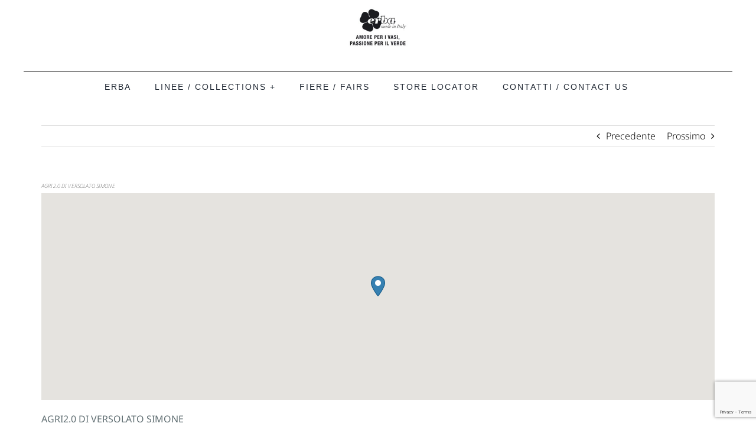

--- FILE ---
content_type: text/html; charset=UTF-8
request_url: https://www.erbasrl.it/stores/agri2-0-di-versolato-simone/
body_size: 12536
content:
<!DOCTYPE html>
<html class="avada-html-layout-boxed avada-html-header-position-top" lang="it-IT" prefix="og: http://ogp.me/ns# fb: http://ogp.me/ns/fb#">
<head>
	<meta http-equiv="X-UA-Compatible" content="IE=edge" />
	<meta http-equiv="Content-Type" content="text/html; charset=utf-8"/>
	<meta name="viewport" content="width=device-width, initial-scale=1" />
	<title>AGRI2.0 DI VERSOLATO SIMONE &#8211; Erba s.r.l.</title>
<meta name='robots' content='max-image-preview:large' />
<link rel="alternate" href="https://www.erbasrl.it/stores/agri2-0-di-versolato-simone/" hreflang="it" />
<link rel="alternate" href="https://www.erbasrl.it/en/stores/agri2-0-di-versolato-simone-2/" hreflang="en" />
<link rel="alternate" type="application/rss+xml" title="Erba s.r.l. &raquo; Feed" href="https://www.erbasrl.it/feed/" />
<link rel="alternate" type="application/rss+xml" title="Erba s.r.l. &raquo; Feed dei commenti" href="https://www.erbasrl.it/comments/feed/" />
					<link rel="shortcut icon" href="https://www.erbasrl.it/wp-content/uploads/2024/04/icona_02_2024.png" type="image/x-icon" />
		
					<!-- Apple Touch Icon -->
			<link rel="apple-touch-icon" sizes="180x180" href="https://www.erbasrl.it/wp-content/uploads/2024/04/icona_02_2024.png">
		
					<!-- Android Icon -->
			<link rel="icon" sizes="192x192" href="https://www.erbasrl.it/wp-content/uploads/2024/04/icona_02_2024.png">
		
					<!-- MS Edge Icon -->
			<meta name="msapplication-TileImage" content="https://www.erbasrl.it/wp-content/uploads/2024/04/icona_02_2024.png">
				<link rel="alternate" title="oEmbed (JSON)" type="application/json+oembed" href="https://www.erbasrl.it/wp-json/oembed/1.0/embed?url=https%3A%2F%2Fwww.erbasrl.it%2Fstores%2Fagri2-0-di-versolato-simone%2F&#038;lang=it" />
<link rel="alternate" title="oEmbed (XML)" type="text/xml+oembed" href="https://www.erbasrl.it/wp-json/oembed/1.0/embed?url=https%3A%2F%2Fwww.erbasrl.it%2Fstores%2Fagri2-0-di-versolato-simone%2F&#038;format=xml&#038;lang=it" />

		<meta property="og:title" content="AGRI2.0 DI VERSOLATO SIMONE"/>
		<meta property="og:type" content="article"/>
		<meta property="og:url" content="https://www.erbasrl.it/stores/agri2-0-di-versolato-simone/"/>
		<meta property="og:site_name" content="Erba s.r.l."/>
		<meta property="og:description" content=""/>

									<meta property="og:image" content="https://www.erbasrl.it/wp-content/uploads/2022/02/LogoErba_nero_250_def_2022.jpg"/>
							<style id='wp-img-auto-sizes-contain-inline-css' type='text/css'>
img:is([sizes=auto i],[sizes^="auto," i]){contain-intrinsic-size:3000px 1500px}
/*# sourceURL=wp-img-auto-sizes-contain-inline-css */
</style>
<link rel='stylesheet' id='wpsl-styles-css' href='https://www.erbasrl.it/wp-content/plugins/wp-store-locator/css/styles.min.css?ver=2.2.261' type='text/css' media='all' />
<link rel='stylesheet' id='fusion-dynamic-css-css' href='https://www.erbasrl.it/wp-content/uploads/fusion-styles/55f4f7cce9ede57e2b891778b8d8b084.min.css?ver=3.11.3' type='text/css' media='all' />
<script type="text/javascript" src="https://www.erbasrl.it/wp-includes/js/jquery/jquery.min.js?ver=3.7.1" id="jquery-core-js"></script>
<link rel="https://api.w.org/" href="https://www.erbasrl.it/wp-json/" /><link rel="alternate" title="JSON" type="application/json" href="https://www.erbasrl.it/wp-json/wp/v2/wpsl_stores/2668" /><link rel="EditURI" type="application/rsd+xml" title="RSD" href="https://www.erbasrl.it/xmlrpc.php?rsd" />
<meta name="generator" content="WordPress 6.9" />
<link rel="canonical" href="https://www.erbasrl.it/stores/agri2-0-di-versolato-simone/" />
<link rel='shortlink' href='https://www.erbasrl.it/?p=2668' />
<style type="text/css" id="css-fb-visibility">@media screen and (max-width: 640px){.fusion-no-small-visibility{display:none !important;}body .sm-text-align-center{text-align:center !important;}body .sm-text-align-left{text-align:left !important;}body .sm-text-align-right{text-align:right !important;}body .sm-flex-align-center{justify-content:center !important;}body .sm-flex-align-flex-start{justify-content:flex-start !important;}body .sm-flex-align-flex-end{justify-content:flex-end !important;}body .sm-mx-auto{margin-left:auto !important;margin-right:auto !important;}body .sm-ml-auto{margin-left:auto !important;}body .sm-mr-auto{margin-right:auto !important;}body .fusion-absolute-position-small{position:absolute;top:auto;width:100%;}.awb-sticky.awb-sticky-small{ position: sticky; top: var(--awb-sticky-offset,0); }}@media screen and (min-width: 641px) and (max-width: 1024px){.fusion-no-medium-visibility{display:none !important;}body .md-text-align-center{text-align:center !important;}body .md-text-align-left{text-align:left !important;}body .md-text-align-right{text-align:right !important;}body .md-flex-align-center{justify-content:center !important;}body .md-flex-align-flex-start{justify-content:flex-start !important;}body .md-flex-align-flex-end{justify-content:flex-end !important;}body .md-mx-auto{margin-left:auto !important;margin-right:auto !important;}body .md-ml-auto{margin-left:auto !important;}body .md-mr-auto{margin-right:auto !important;}body .fusion-absolute-position-medium{position:absolute;top:auto;width:100%;}.awb-sticky.awb-sticky-medium{ position: sticky; top: var(--awb-sticky-offset,0); }}@media screen and (min-width: 1025px){.fusion-no-large-visibility{display:none !important;}body .lg-text-align-center{text-align:center !important;}body .lg-text-align-left{text-align:left !important;}body .lg-text-align-right{text-align:right !important;}body .lg-flex-align-center{justify-content:center !important;}body .lg-flex-align-flex-start{justify-content:flex-start !important;}body .lg-flex-align-flex-end{justify-content:flex-end !important;}body .lg-mx-auto{margin-left:auto !important;margin-right:auto !important;}body .lg-ml-auto{margin-left:auto !important;}body .lg-mr-auto{margin-right:auto !important;}body .fusion-absolute-position-large{position:absolute;top:auto;width:100%;}.awb-sticky.awb-sticky-large{ position: sticky; top: var(--awb-sticky-offset,0); }}</style><style type="text/css" id="custom-background-css">
body.custom-background { background-color: #ffffff; }
</style>
	<link rel="icon" href="https://www.erbasrl.it/wp-content/uploads/2024/04/cropped-icona_02_2024-32x32.png" sizes="32x32" />
<link rel="icon" href="https://www.erbasrl.it/wp-content/uploads/2024/04/cropped-icona_02_2024-192x192.png" sizes="192x192" />
<link rel="apple-touch-icon" href="https://www.erbasrl.it/wp-content/uploads/2024/04/cropped-icona_02_2024-180x180.png" />
<meta name="msapplication-TileImage" content="https://www.erbasrl.it/wp-content/uploads/2024/04/cropped-icona_02_2024-270x270.png" />
		<style type="text/css" id="wp-custom-css">
			header.fusion-header-wrapper {
    background: transparent;
}

h3#titolo_sl {
    color: white;
	  margin-top:10px;
		margin-bottom:10px;
}
h4#titolo_sl2 {
    color: red;
	  margin-top:10px;
		margin-bottom:10px;
	  font-size:20px;
}

h3#titolo_sl {
    color: white;
    margin-top: 10px;
    margin-bottom: 10px;
    font-size: 38px;
}



hr#separatore {
    width: 1200px;
  
}


@media only screen and (max-width: 1413px) 
	.fusion-main-menu {
 
    margin-top: 0px;
}
.ilightbox-title {
    line-height: 20px;
    text-align: center;
}

@media only screen and (max-width: 1024px) {
	.fusion-main-menu>ul>li {
    padding-right: 24px;
}
}

@media only screen and (max-width: 1024px) {
	.fusion-main-menu>ul>li a {
   font-size:13px;
}
}
section#social_links-widget-3 {
    padding-top: 22px;
}


.fusion-filters li {
    margin-bottom: 0px;
    background: #a8bc25;
    padding-left: 10px;
    padding-right: 12px;
    border-radius: 10px;
   font-weight:400;
	  
}
	#titFoot{
	
		padding-top:22px;
}

.fusion-filter a {
    display: block;
    color: black;
}


.fusion-filters .fusion-filter.fusion-active a {
    color: #a8bc25;
    color: white;
    border-color: #a8bc25;
    border-color: #a8bc25;
}

.fusion-filters {
    margin-bottom: 0px;
    width: 1321px;
}

.fusion-main-menu {
    background: #ffffffc4;
    padding-right: 20px;
    padding-left: 20px;
    margin-top: 0px;
}
.fusion-logo img {
    width: 150px;
}

.light{
margin:auto;}

h2.entry-title.fusion-post-title a:hover {
    color: #333300; 
}

.btn_banner .fusion-button-text{
	font-size:24px;
}

ul#menu-main-menu li {
    padding-right: 40px;
}

section.avada-page-titlebar-wrapper {
    display: none;
}
		</style>
				<script type="text/javascript">
			var doc = document.documentElement;
			doc.setAttribute( 'data-useragent', navigator.userAgent );
		</script>
		<style type="text/css" id="fusion-builder-template-header-css">.fusion-main-menu {
    background: #ffffffc4;
   
    margin-top: 0px;
}

.fusion-main-menu .sub-menu {
    position: absolute;
    left: 0;
    visibility: hidden;
    opacity: 0;
    z-index: 100;
    transition: opacity .2s ease-in;
}

.top{
height:48px;
z-index:1000;
}
.fusion-social-links .fusion-social-networks .fusion-social-networks-wrapper .fusion-social-network-icon {
    margin: 10px;
    padding-top: 15px;
    padding-left: 62px;
    color: white;
}


.header{
z-index:100;
}

@media only screen and (min-width: 1100px) {
    section.fusion-tb-header {
    margin-bottom: -300px;
    }
 }
.menu_lingue{
z-index:1000;
}

.top_mobile{
height:30px;
}



@media only screen and (max-width: 1100px) {
.fusion-social-links .fusion-social-networks .fusion-social-networks-wrapper .fusion-social-network-icon {
    margin: 0px;
 }  
}

li#menu-item-15 {
    border-right: 1px solid green;
    padding-right: 13px;
}</style>
	<style id='global-styles-inline-css' type='text/css'>
:root{--wp--preset--aspect-ratio--square: 1;--wp--preset--aspect-ratio--4-3: 4/3;--wp--preset--aspect-ratio--3-4: 3/4;--wp--preset--aspect-ratio--3-2: 3/2;--wp--preset--aspect-ratio--2-3: 2/3;--wp--preset--aspect-ratio--16-9: 16/9;--wp--preset--aspect-ratio--9-16: 9/16;--wp--preset--color--black: #000000;--wp--preset--color--cyan-bluish-gray: #abb8c3;--wp--preset--color--white: #ffffff;--wp--preset--color--pale-pink: #f78da7;--wp--preset--color--vivid-red: #cf2e2e;--wp--preset--color--luminous-vivid-orange: #ff6900;--wp--preset--color--luminous-vivid-amber: #fcb900;--wp--preset--color--light-green-cyan: #7bdcb5;--wp--preset--color--vivid-green-cyan: #00d084;--wp--preset--color--pale-cyan-blue: #8ed1fc;--wp--preset--color--vivid-cyan-blue: #0693e3;--wp--preset--color--vivid-purple: #9b51e0;--wp--preset--color--awb-color-1: #ffffff;--wp--preset--color--awb-color-2: #f2f3f5;--wp--preset--color--awb-color-3: #e2e2e2;--wp--preset--color--awb-color-4: #4a4e57;--wp--preset--color--awb-color-5: #333333;--wp--preset--color--awb-color-6: #333300;--wp--preset--color--awb-color-7: #212934;--wp--preset--color--awb-color-8: #000000;--wp--preset--color--awb-color-custom-10: #65bc7b;--wp--preset--color--awb-color-custom-11: #9ea0a4;--wp--preset--color--awb-color-custom-12: rgba(242,243,245,0.7);--wp--preset--color--awb-color-custom-13: #f9f9fb;--wp--preset--color--awb-color-custom-14: #a8bc25;--wp--preset--color--awb-color-custom-15: rgba(255,255,255,0.8);--wp--preset--color--awb-color-custom-16: #26303e;--wp--preset--color--awb-color-custom-17: rgba(242,243,245,0.8);--wp--preset--color--awb-color-custom-1: #f7b500;--wp--preset--color--awb-color-custom-2: #7c9093;--wp--preset--color--awb-color-custom-3: #a6b8bf;--wp--preset--color--awb-color-custom-4: #606e72;--wp--preset--gradient--vivid-cyan-blue-to-vivid-purple: linear-gradient(135deg,rgb(6,147,227) 0%,rgb(155,81,224) 100%);--wp--preset--gradient--light-green-cyan-to-vivid-green-cyan: linear-gradient(135deg,rgb(122,220,180) 0%,rgb(0,208,130) 100%);--wp--preset--gradient--luminous-vivid-amber-to-luminous-vivid-orange: linear-gradient(135deg,rgb(252,185,0) 0%,rgb(255,105,0) 100%);--wp--preset--gradient--luminous-vivid-orange-to-vivid-red: linear-gradient(135deg,rgb(255,105,0) 0%,rgb(207,46,46) 100%);--wp--preset--gradient--very-light-gray-to-cyan-bluish-gray: linear-gradient(135deg,rgb(238,238,238) 0%,rgb(169,184,195) 100%);--wp--preset--gradient--cool-to-warm-spectrum: linear-gradient(135deg,rgb(74,234,220) 0%,rgb(151,120,209) 20%,rgb(207,42,186) 40%,rgb(238,44,130) 60%,rgb(251,105,98) 80%,rgb(254,248,76) 100%);--wp--preset--gradient--blush-light-purple: linear-gradient(135deg,rgb(255,206,236) 0%,rgb(152,150,240) 100%);--wp--preset--gradient--blush-bordeaux: linear-gradient(135deg,rgb(254,205,165) 0%,rgb(254,45,45) 50%,rgb(107,0,62) 100%);--wp--preset--gradient--luminous-dusk: linear-gradient(135deg,rgb(255,203,112) 0%,rgb(199,81,192) 50%,rgb(65,88,208) 100%);--wp--preset--gradient--pale-ocean: linear-gradient(135deg,rgb(255,245,203) 0%,rgb(182,227,212) 50%,rgb(51,167,181) 100%);--wp--preset--gradient--electric-grass: linear-gradient(135deg,rgb(202,248,128) 0%,rgb(113,206,126) 100%);--wp--preset--gradient--midnight: linear-gradient(135deg,rgb(2,3,129) 0%,rgb(40,116,252) 100%);--wp--preset--font-size--small: 11.25px;--wp--preset--font-size--medium: 20px;--wp--preset--font-size--large: 22.5px;--wp--preset--font-size--x-large: 42px;--wp--preset--font-size--normal: 15px;--wp--preset--font-size--xlarge: 30px;--wp--preset--font-size--huge: 45px;--wp--preset--spacing--20: 0.44rem;--wp--preset--spacing--30: 0.67rem;--wp--preset--spacing--40: 1rem;--wp--preset--spacing--50: 1.5rem;--wp--preset--spacing--60: 2.25rem;--wp--preset--spacing--70: 3.38rem;--wp--preset--spacing--80: 5.06rem;--wp--preset--shadow--natural: 6px 6px 9px rgba(0, 0, 0, 0.2);--wp--preset--shadow--deep: 12px 12px 50px rgba(0, 0, 0, 0.4);--wp--preset--shadow--sharp: 6px 6px 0px rgba(0, 0, 0, 0.2);--wp--preset--shadow--outlined: 6px 6px 0px -3px rgb(255, 255, 255), 6px 6px rgb(0, 0, 0);--wp--preset--shadow--crisp: 6px 6px 0px rgb(0, 0, 0);}:where(.is-layout-flex){gap: 0.5em;}:where(.is-layout-grid){gap: 0.5em;}body .is-layout-flex{display: flex;}.is-layout-flex{flex-wrap: wrap;align-items: center;}.is-layout-flex > :is(*, div){margin: 0;}body .is-layout-grid{display: grid;}.is-layout-grid > :is(*, div){margin: 0;}:where(.wp-block-columns.is-layout-flex){gap: 2em;}:where(.wp-block-columns.is-layout-grid){gap: 2em;}:where(.wp-block-post-template.is-layout-flex){gap: 1.25em;}:where(.wp-block-post-template.is-layout-grid){gap: 1.25em;}.has-black-color{color: var(--wp--preset--color--black) !important;}.has-cyan-bluish-gray-color{color: var(--wp--preset--color--cyan-bluish-gray) !important;}.has-white-color{color: var(--wp--preset--color--white) !important;}.has-pale-pink-color{color: var(--wp--preset--color--pale-pink) !important;}.has-vivid-red-color{color: var(--wp--preset--color--vivid-red) !important;}.has-luminous-vivid-orange-color{color: var(--wp--preset--color--luminous-vivid-orange) !important;}.has-luminous-vivid-amber-color{color: var(--wp--preset--color--luminous-vivid-amber) !important;}.has-light-green-cyan-color{color: var(--wp--preset--color--light-green-cyan) !important;}.has-vivid-green-cyan-color{color: var(--wp--preset--color--vivid-green-cyan) !important;}.has-pale-cyan-blue-color{color: var(--wp--preset--color--pale-cyan-blue) !important;}.has-vivid-cyan-blue-color{color: var(--wp--preset--color--vivid-cyan-blue) !important;}.has-vivid-purple-color{color: var(--wp--preset--color--vivid-purple) !important;}.has-black-background-color{background-color: var(--wp--preset--color--black) !important;}.has-cyan-bluish-gray-background-color{background-color: var(--wp--preset--color--cyan-bluish-gray) !important;}.has-white-background-color{background-color: var(--wp--preset--color--white) !important;}.has-pale-pink-background-color{background-color: var(--wp--preset--color--pale-pink) !important;}.has-vivid-red-background-color{background-color: var(--wp--preset--color--vivid-red) !important;}.has-luminous-vivid-orange-background-color{background-color: var(--wp--preset--color--luminous-vivid-orange) !important;}.has-luminous-vivid-amber-background-color{background-color: var(--wp--preset--color--luminous-vivid-amber) !important;}.has-light-green-cyan-background-color{background-color: var(--wp--preset--color--light-green-cyan) !important;}.has-vivid-green-cyan-background-color{background-color: var(--wp--preset--color--vivid-green-cyan) !important;}.has-pale-cyan-blue-background-color{background-color: var(--wp--preset--color--pale-cyan-blue) !important;}.has-vivid-cyan-blue-background-color{background-color: var(--wp--preset--color--vivid-cyan-blue) !important;}.has-vivid-purple-background-color{background-color: var(--wp--preset--color--vivid-purple) !important;}.has-black-border-color{border-color: var(--wp--preset--color--black) !important;}.has-cyan-bluish-gray-border-color{border-color: var(--wp--preset--color--cyan-bluish-gray) !important;}.has-white-border-color{border-color: var(--wp--preset--color--white) !important;}.has-pale-pink-border-color{border-color: var(--wp--preset--color--pale-pink) !important;}.has-vivid-red-border-color{border-color: var(--wp--preset--color--vivid-red) !important;}.has-luminous-vivid-orange-border-color{border-color: var(--wp--preset--color--luminous-vivid-orange) !important;}.has-luminous-vivid-amber-border-color{border-color: var(--wp--preset--color--luminous-vivid-amber) !important;}.has-light-green-cyan-border-color{border-color: var(--wp--preset--color--light-green-cyan) !important;}.has-vivid-green-cyan-border-color{border-color: var(--wp--preset--color--vivid-green-cyan) !important;}.has-pale-cyan-blue-border-color{border-color: var(--wp--preset--color--pale-cyan-blue) !important;}.has-vivid-cyan-blue-border-color{border-color: var(--wp--preset--color--vivid-cyan-blue) !important;}.has-vivid-purple-border-color{border-color: var(--wp--preset--color--vivid-purple) !important;}.has-vivid-cyan-blue-to-vivid-purple-gradient-background{background: var(--wp--preset--gradient--vivid-cyan-blue-to-vivid-purple) !important;}.has-light-green-cyan-to-vivid-green-cyan-gradient-background{background: var(--wp--preset--gradient--light-green-cyan-to-vivid-green-cyan) !important;}.has-luminous-vivid-amber-to-luminous-vivid-orange-gradient-background{background: var(--wp--preset--gradient--luminous-vivid-amber-to-luminous-vivid-orange) !important;}.has-luminous-vivid-orange-to-vivid-red-gradient-background{background: var(--wp--preset--gradient--luminous-vivid-orange-to-vivid-red) !important;}.has-very-light-gray-to-cyan-bluish-gray-gradient-background{background: var(--wp--preset--gradient--very-light-gray-to-cyan-bluish-gray) !important;}.has-cool-to-warm-spectrum-gradient-background{background: var(--wp--preset--gradient--cool-to-warm-spectrum) !important;}.has-blush-light-purple-gradient-background{background: var(--wp--preset--gradient--blush-light-purple) !important;}.has-blush-bordeaux-gradient-background{background: var(--wp--preset--gradient--blush-bordeaux) !important;}.has-luminous-dusk-gradient-background{background: var(--wp--preset--gradient--luminous-dusk) !important;}.has-pale-ocean-gradient-background{background: var(--wp--preset--gradient--pale-ocean) !important;}.has-electric-grass-gradient-background{background: var(--wp--preset--gradient--electric-grass) !important;}.has-midnight-gradient-background{background: var(--wp--preset--gradient--midnight) !important;}.has-small-font-size{font-size: var(--wp--preset--font-size--small) !important;}.has-medium-font-size{font-size: var(--wp--preset--font-size--medium) !important;}.has-large-font-size{font-size: var(--wp--preset--font-size--large) !important;}.has-x-large-font-size{font-size: var(--wp--preset--font-size--x-large) !important;}
/*# sourceURL=global-styles-inline-css */
</style>
</head>

<body data-rsssl=1 class="wp-singular wpsl_stores-template-default single single-wpsl_stores postid-2668 custom-background wp-theme-Avada wp-child-theme-Avada-Child-Theme fusion-image-hovers fusion-pagination-sizing fusion-button_type-flat fusion-button_span-no fusion-button_gradient-linear avada-image-rollover-circle-no avada-image-rollover-no fusion-body ltr no-tablet-sticky-header no-mobile-sticky-header no-mobile-slidingbar no-mobile-totop fusion-disable-outline fusion-sub-menu-fade mobile-logo-pos-left layout-boxed-mode avada-has-boxed-modal-shadow- layout-scroll-offset-full avada-has-zero-margin-offset-top fusion-top-header menu-text-align-center mobile-menu-design-modern fusion-show-pagination-text fusion-header-layout-v3 avada-responsive avada-footer-fx-none avada-menu-highlight-style-bottombar fusion-search-form-clean fusion-main-menu-search-overlay fusion-avatar-circle avada-dropdown-styles avada-blog-layout-large avada-blog-archive-layout-large avada-header-shadow-yes avada-menu-icon-position-left avada-has-megamenu-shadow avada-has-100-footer avada-has-breadcrumb-mobile-hidden avada-has-titlebar-hide avada-header-border-color-full-transparent avada-header-top-bg-not-opaque avada-has-pagination-width_height avada-flyout-menu-direction-fade avada-ec-views-v1" data-awb-post-id="2668">
		<a class="skip-link screen-reader-text" href="#content">Salta al contenuto</a>

	<div id="boxed-wrapper">
							
		<div id="wrapper" class="fusion-wrapper">
			<div id="home" style="position:relative;top:-1px;"></div>
														<div id="sliders-container" class="fusion-slider-visibility">
					</div>
				<div class="fusion-tb-header"><div class="fusion-fullwidth fullwidth-box fusion-builder-row-1 fusion-flex-container has-pattern-background has-mask-background header nonhundred-percent-fullwidth non-hundred-percent-height-scrolling fusion-no-small-visibility fusion-no-medium-visibility" style="--link_hover_color: rgba(255,255,255,0.64);--link_color: #ffffff;--awb-border-color:#ffffff;--awb-border-radius-top-left:0px;--awb-border-radius-top-right:0px;--awb-border-radius-bottom-right:0px;--awb-border-radius-bottom-left:0px;--awb-margin-bottom:0px;--awb-background-color:#ffffff;--awb-background-image:linear-gradient(180deg, var(--awb-color1) 0%,var(--awb-color1) 100%);--awb-flex-wrap:wrap;" ><div class="fusion-builder-row fusion-row fusion-flex-align-items-flex-start fusion-flex-justify-content-center fusion-flex-content-wrap" style="max-width:1224px;margin-left: calc(-2% / 2 );margin-right: calc(-2% / 2 );"><div class="fusion-layout-column fusion_builder_column fusion-builder-column-0 fusion_builder_column_1_3 1_3 fusion-flex-column fusion-flex-align-self-flex-start fusion-no-small-visibility fusion-no-medium-visibility" style="--awb-bg-color:#ffffff;--awb-bg-color-hover:#ffffff;--awb-bg-size:cover;--awb-width-large:33.333333333333%;--awb-margin-top-large:0px;--awb-spacing-right-large:2.94%;--awb-margin-bottom-large:20px;--awb-spacing-left-large:2.94%;--awb-width-medium:100%;--awb-order-medium:0;--awb-spacing-right-medium:0.98%;--awb-spacing-left-medium:0.98%;--awb-width-small:100%;--awb-order-small:0;--awb-spacing-right-small:0.98%;--awb-spacing-left-small:0.98%;" data-motion-effects="[{&quot;type&quot;:&quot;&quot;,&quot;scroll_type&quot;:&quot;transition&quot;,&quot;scroll_direction&quot;:&quot;up&quot;,&quot;transition_speed&quot;:&quot;1&quot;,&quot;fade_type&quot;:&quot;in&quot;,&quot;scale_type&quot;:&quot;up&quot;,&quot;initial_scale&quot;:&quot;1&quot;,&quot;max_scale&quot;:&quot;1.5&quot;,&quot;min_scale&quot;:&quot;0.5&quot;,&quot;initial_rotate&quot;:&quot;0&quot;,&quot;end_rotate&quot;:&quot;30&quot;,&quot;initial_blur&quot;:&quot;0&quot;,&quot;end_blur&quot;:&quot;3&quot;,&quot;start_element&quot;:&quot;top&quot;,&quot;start_viewport&quot;:&quot;bottom&quot;,&quot;end_element&quot;:&quot;bottom&quot;,&quot;end_viewport&quot;:&quot;top&quot;,&quot;mouse_effect&quot;:&quot;track&quot;,&quot;mouse_effect_direction&quot;:&quot;opposite&quot;,&quot;mouse_effect_speed&quot;:&quot;2&quot;,&quot;infinite_animation&quot;:&quot;float&quot;,&quot;infinite_animation_speed&quot;:&quot;2&quot;}]" data-scroll-devices="small-visibility,medium-visibility,large-visibility"><div class="fusion-column-wrapper fusion-column-has-shadow fusion-flex-justify-content-flex-start fusion-content-layout-column"><div class="fusion-image-element fusion-no-small-visibility fusion-no-medium-visibility" style="text-align:center;--awb-max-width:100px;--awb-caption-title-font-family:var(--h2_typography-font-family);--awb-caption-title-font-weight:var(--h2_typography-font-weight);--awb-caption-title-font-style:var(--h2_typography-font-style);--awb-caption-title-size:var(--h2_typography-font-size);--awb-caption-title-transform:var(--h2_typography-text-transform);--awb-caption-title-line-height:var(--h2_typography-line-height);--awb-caption-title-letter-spacing:var(--h2_typography-letter-spacing);"><span class=" fusion-imageframe imageframe-none imageframe-1 hover-type-none"><a class="fusion-no-lightbox" href="https://erbasrl.it/" target="_self" aria-label="LogoErba_250_2024"><img fetchpriority="high" decoding="async" width="250" height="250" src="https://www.erbasrl.it/wp-content/uploads/2024/03/LogoErba_250_2024.jpg" data-orig-src="https://www.erbasrl.it/wp-content/uploads/2024/03/LogoErba_250_2024.jpg" alt class="lazyload img-responsive wp-image-7810" srcset="data:image/svg+xml,%3Csvg%20xmlns%3D%27http%3A%2F%2Fwww.w3.org%2F2000%2Fsvg%27%20width%3D%27250%27%20height%3D%27250%27%20viewBox%3D%270%200%20250%20250%27%3E%3Crect%20width%3D%27250%27%20height%3D%27250%27%20fill-opacity%3D%220%22%2F%3E%3C%2Fsvg%3E" data-srcset="https://www.erbasrl.it/wp-content/uploads/2024/03/LogoErba_250_2024-200x200.jpg 200w, https://www.erbasrl.it/wp-content/uploads/2024/03/LogoErba_250_2024.jpg 250w" data-sizes="auto" data-orig-sizes="(max-width: 1024px) 100vw, (max-width: 640px) 100vw, 250px" /></a></span></div></div></div><div class="fusion-layout-column fusion_builder_column fusion-builder-column-1 fusion_builder_column_1_1 1_1 fusion-flex-column fusion-flex-align-self-center fusion-no-small-visibility fusion-no-medium-visibility" style="--awb-bg-color:#ffffff;--awb-bg-color-hover:#ffffff;--awb-bg-size:cover;--awb-border-color:#ffffff;--awb-border-style:solid;--awb-width-large:100%;--awb-margin-top-large:0px;--awb-spacing-right-large:0.98%;--awb-margin-bottom-large:20px;--awb-spacing-left-large:0.98%;--awb-width-medium:100%;--awb-order-medium:0;--awb-spacing-right-medium:0.98%;--awb-spacing-left-medium:0.98%;--awb-width-small:50%;--awb-order-small:0;--awb-spacing-right-small:1.96%;--awb-spacing-left-small:1.96%;" data-motion-effects="[{&quot;type&quot;:&quot;&quot;,&quot;scroll_type&quot;:&quot;transition&quot;,&quot;scroll_direction&quot;:&quot;up&quot;,&quot;transition_speed&quot;:&quot;1&quot;,&quot;fade_type&quot;:&quot;in&quot;,&quot;scale_type&quot;:&quot;up&quot;,&quot;initial_scale&quot;:&quot;1&quot;,&quot;max_scale&quot;:&quot;1.5&quot;,&quot;min_scale&quot;:&quot;0.5&quot;,&quot;initial_rotate&quot;:&quot;0&quot;,&quot;end_rotate&quot;:&quot;30&quot;,&quot;initial_blur&quot;:&quot;0&quot;,&quot;end_blur&quot;:&quot;3&quot;,&quot;start_element&quot;:&quot;top&quot;,&quot;start_viewport&quot;:&quot;bottom&quot;,&quot;end_element&quot;:&quot;bottom&quot;,&quot;end_viewport&quot;:&quot;top&quot;,&quot;mouse_effect&quot;:&quot;track&quot;,&quot;mouse_effect_direction&quot;:&quot;opposite&quot;,&quot;mouse_effect_speed&quot;:&quot;2&quot;,&quot;infinite_animation&quot;:&quot;float&quot;,&quot;infinite_animation_speed&quot;:&quot;2&quot;}]" data-scroll-devices="small-visibility,medium-visibility,large-visibility"><div class="fusion-column-wrapper fusion-column-has-shadow fusion-flex-justify-content-center fusion-content-layout-row"><div class="fusion-separator fusion-no-small-visibility fusion-no-medium-visibility fusion-full-width-sep" style="align-self: center;margin-left: auto;margin-right: auto;margin-bottom:15px;width:100%;"><div class="fusion-separator-border sep-single sep-solid" style="--awb-height:20px;--awb-amount:20px;--awb-sep-color:#000000;border-color:#000000;border-top-width:1px;"></div></div><nav class="awb-menu awb-menu_row awb-menu_em-hover mobile-mode-collapse-to-button awb-menu_icons-left awb-menu_dc-no mobile-trigger-fullwidth-off awb-menu_mobile-toggle awb-menu_indent-center mobile-size-column-relative loading mega-menu-loading awb-menu_desktop awb-menu_dropdown awb-menu_expand-right awb-menu_transition-fade fusion-no-small-visibility fusion-no-medium-visibility menu" style="--awb-font-size:14px;--awb-text-transform:none;--awb-bg:#ffffff;--awb-align-items:flex-start;--awb-justify-content:center;--awb-letter-spacing:2px;--awb-active-color:#7c9093;--awb-active-bg:var(--awb-color1);--awb-active-border-color:#000000;--awb-submenu-color:#000000;--awb-submenu-bg:var(--awb-color1);--awb-submenu-sep-color:#000000;--awb-submenu-active-bg:#7c9093;--awb-submenu-active-color:var(--awb-color1);--awb-submenu-space:25px;--awb-submenu-font-size:13px;--awb-submenu-text-transform:none;--awb-icons-hover-color:#97a800;--awb-main-justify-content:flex-start;--awb-sub-justify-content:flex-start;--awb-mobile-nav-button-align-hor:center;--awb-mobile-color:#000000;--awb-mobile-nav-items-height:10;--awb-mobile-active-bg:var(--awb-color1);--awb-mobile-active-color:var(--awb-custom14);--awb-mobile-trigger-background-color:rgba(255,255,255,0);--awb-mobile-font-size:12px;--awb-mobile-sep-color:var(--awb-color6);--awb-justify-title:flex-start;--awb-mobile-justify:center;--awb-mobile-caret-left:auto;--awb-mobile-caret-right:0;--awb-fusion-font-family-typography:Arial, Helvetica, sans-serif;--awb-fusion-font-style-typography:normal;--awb-fusion-font-weight-typography:400;--awb-fusion-font-family-submenu-typography:Arial, Helvetica, sans-serif;--awb-fusion-font-style-submenu-typography:normal;--awb-fusion-font-weight-submenu-typography:400;--awb-fusion-font-family-mobile-typography:Arial, Helvetica, sans-serif;--awb-fusion-font-style-mobile-typography:normal;--awb-fusion-font-weight-mobile-typography:400;" aria-label="Main menu" data-breakpoint="640" data-count="0" data-transition-type="center" data-transition-time="300" data-expand="right"><button type="button" class="awb-menu__m-toggle awb-menu__m-toggle_no-text" aria-expanded="false" aria-controls="menu-main-menu"><span class="awb-menu__m-toggle-inner"><span class="collapsed-nav-text"><span class="screen-reader-text">Toggle Navigation</span></span><span class="awb-menu__m-collapse-icon awb-menu__m-collapse-icon_no-text"><span class="awb-menu__m-collapse-icon-open awb-menu__m-collapse-icon-open_no-text fa-bars fas"></span><span class="awb-menu__m-collapse-icon-close awb-menu__m-collapse-icon-close_no-text fa-times fas"></span></span></span></button><ul id="menu-main-menu" class="fusion-menu awb-menu__main-ul awb-menu__main-ul_row"><li  id="menu-item-197"  class="menu-item menu-item-type-post_type menu-item-object-page menu-item-197 awb-menu__li awb-menu__main-li awb-menu__main-li_regular"  data-item-id="197"><span class="awb-menu__main-background-default awb-menu__main-background-default_center"></span><span class="awb-menu__main-background-active awb-menu__main-background-active_center"></span><a  href="https://www.erbasrl.it/chi-siamo/" class="awb-menu__main-a awb-menu__main-a_regular"><span class="menu-text">ERBA</span></a></li><li  id="menu-item-1841"  class="menu-item menu-item-type-custom menu-item-object-custom menu-item-has-children menu-item-1841 awb-menu__li awb-menu__main-li awb-menu__main-li_regular"  data-item-id="1841"><span class="awb-menu__main-background-default awb-menu__main-background-default_center"></span><span class="awb-menu__main-background-active awb-menu__main-background-active_center"></span><a  href="#" class="awb-menu__main-a awb-menu__main-a_regular"><span class="menu-text">LINEE / COLLECTIONS +</span><span class="awb-menu__open-nav-submenu-hover"></span></a><button type="button" aria-label="Open submenu of LINEE / COLLECTIONS +" aria-expanded="false" class="awb-menu__open-nav-submenu_mobile awb-menu__open-nav-submenu_main"></button><ul class="awb-menu__sub-ul awb-menu__sub-ul_main"><li  id="menu-item-1708"  class="menu-item menu-item-type-post_type menu-item-object-page menu-item-1708 awb-menu__li awb-menu__sub-li" ><a  href="https://www.erbasrl.it/green-pop/" class="awb-menu__sub-a"><span>green pop</span></a></li><li  id="menu-item-1361"  class="menu-item menu-item-type-post_type menu-item-object-page menu-item-1361 awb-menu__li awb-menu__sub-li" ><a  href="https://www.erbasrl.it/inerba/" class="awb-menu__sub-a"><span>in erba</span></a></li><li  id="menu-item-1366"  class="menu-item menu-item-type-post_type menu-item-object-page menu-item-1366 awb-menu__li awb-menu__sub-li" ><a  href="https://www.erbasrl.it/roof/" class="awb-menu__sub-a"><span>roof</span></a></li><li  id="menu-item-1365"  class="menu-item menu-item-type-post_type menu-item-object-page menu-item-1365 awb-menu__li awb-menu__sub-li" ><a  href="https://www.erbasrl.it/natura/" class="awb-menu__sub-a"><span>natura</span></a></li><li  id="menu-item-1367"  class="menu-item menu-item-type-post_type menu-item-object-page menu-item-1367 awb-menu__li awb-menu__sub-li" ><a  href="https://www.erbasrl.it/casa/" class="awb-menu__sub-a"><span>casa</span></a></li><li  id="menu-item-1364"  class="menu-item menu-item-type-post_type menu-item-object-page menu-item-1364 awb-menu__li awb-menu__sub-li" ><a  href="https://www.erbasrl.it/coltivazione/" class="awb-menu__sub-a"><span>coltivazione</span></a></li><li  id="menu-item-1363"  class="menu-item menu-item-type-post_type menu-item-object-page menu-item-1363 awb-menu__li awb-menu__sub-li" ><a  href="https://www.erbasrl.it/fioristi/" class="awb-menu__sub-a"><span>fioristi</span></a></li><li  id="menu-item-1362"  class="menu-item menu-item-type-post_type menu-item-object-page menu-item-1362 awb-menu__li awb-menu__sub-li" ><a  href="https://www.erbasrl.it/ortofloricoltura/" class="awb-menu__sub-a"><span>ortofloricoltura</span></a></li></ul></li><li  id="menu-item-196"  class="menu-item menu-item-type-post_type menu-item-object-page menu-item-196 awb-menu__li awb-menu__main-li awb-menu__main-li_regular"  data-item-id="196"><span class="awb-menu__main-background-default awb-menu__main-background-default_center"></span><span class="awb-menu__main-background-active awb-menu__main-background-active_center"></span><a  href="https://www.erbasrl.it/fiere/" class="awb-menu__main-a awb-menu__main-a_regular"><span class="menu-text">FIERE / FAIRS</span></a></li><li  id="menu-item-346"  class="menu-item menu-item-type-post_type menu-item-object-page menu-item-346 awb-menu__li awb-menu__main-li awb-menu__main-li_regular"  data-item-id="346"><span class="awb-menu__main-background-default awb-menu__main-background-default_center"></span><span class="awb-menu__main-background-active awb-menu__main-background-active_center"></span><a  href="https://www.erbasrl.it/store-locator/" class="awb-menu__main-a awb-menu__main-a_regular"><span class="menu-text">STORE LOCATOR</span></a></li><li  id="menu-item-195"  class="menu-item menu-item-type-post_type menu-item-object-page menu-item-195 awb-menu__li awb-menu__main-li awb-menu__main-li_regular"  data-item-id="195"><span class="awb-menu__main-background-default awb-menu__main-background-default_center"></span><span class="awb-menu__main-background-active awb-menu__main-background-active_center"></span><a  href="https://www.erbasrl.it/contatti/" class="awb-menu__main-a awb-menu__main-a_regular"><span class="menu-text">CONTATTI / CONTACT US</span></a></li></ul></nav></div></div></div></div><div class="fusion-fullwidth fullwidth-box fusion-builder-row-2 fusion-flex-container has-pattern-background has-mask-background header nonhundred-percent-fullwidth non-hundred-percent-height-scrolling fusion-no-large-visibility" style="--link_hover_color: #ffffff;--link_color: #ffffff;--awb-border-color:#ffffff;--awb-border-radius-top-left:0px;--awb-border-radius-top-right:0px;--awb-border-radius-bottom-right:0px;--awb-border-radius-bottom-left:0px;--awb-padding-top:;--awb-background-color:#ffffff;--awb-flex-wrap:wrap;" ><div class="fusion-builder-row fusion-row fusion-flex-align-items-stretch fusion-flex-align-content-flex-start fusion-flex-justify-content-center fusion-flex-content-wrap" style="max-width:1224px;margin-left: calc(-2% / 2 );margin-right: calc(-2% / 2 );"><div class="fusion-layout-column fusion_builder_column fusion-builder-column-2 fusion_builder_column_1_3 1_3 fusion-flex-column fusion-flex-align-self-flex-start fusion-no-large-visibility" style="--awb-padding-left:;--awb-bg-size:cover;--awb-width-large:33.333333333333%;--awb-margin-top-large:0px;--awb-spacing-right-large:2.94%;--awb-margin-bottom-large:20px;--awb-spacing-left-large:2.94%;--awb-width-medium:25%;--awb-order-medium:0;--awb-spacing-right-medium:3.92%;--awb-spacing-left-medium:3.92%;--awb-width-small:50%;--awb-order-small:0;--awb-spacing-right-small:1.96%;--awb-spacing-left-small:1.96%;" data-motion-effects="[{&quot;type&quot;:&quot;&quot;,&quot;scroll_type&quot;:&quot;transition&quot;,&quot;scroll_direction&quot;:&quot;up&quot;,&quot;transition_speed&quot;:&quot;1&quot;,&quot;fade_type&quot;:&quot;in&quot;,&quot;scale_type&quot;:&quot;up&quot;,&quot;initial_scale&quot;:&quot;1&quot;,&quot;max_scale&quot;:&quot;1.5&quot;,&quot;min_scale&quot;:&quot;0.5&quot;,&quot;initial_rotate&quot;:&quot;0&quot;,&quot;end_rotate&quot;:&quot;30&quot;,&quot;initial_blur&quot;:&quot;0&quot;,&quot;end_blur&quot;:&quot;3&quot;,&quot;start_element&quot;:&quot;top&quot;,&quot;start_viewport&quot;:&quot;bottom&quot;,&quot;end_element&quot;:&quot;bottom&quot;,&quot;end_viewport&quot;:&quot;top&quot;,&quot;mouse_effect&quot;:&quot;track&quot;,&quot;mouse_effect_direction&quot;:&quot;opposite&quot;,&quot;mouse_effect_speed&quot;:&quot;2&quot;,&quot;infinite_animation&quot;:&quot;float&quot;,&quot;infinite_animation_speed&quot;:&quot;2&quot;}]" data-scroll-devices="small-visibility,medium-visibility,large-visibility"><div class="fusion-column-wrapper fusion-column-has-shadow fusion-flex-justify-content-flex-start fusion-content-layout-column"><div class="fusion-image-element fusion-no-large-visibility" style="text-align:center;--awb-max-width:100px;--awb-caption-title-font-family:var(--h2_typography-font-family);--awb-caption-title-font-weight:var(--h2_typography-font-weight);--awb-caption-title-font-style:var(--h2_typography-font-style);--awb-caption-title-size:var(--h2_typography-font-size);--awb-caption-title-transform:var(--h2_typography-text-transform);--awb-caption-title-line-height:var(--h2_typography-line-height);--awb-caption-title-letter-spacing:var(--h2_typography-letter-spacing);"><span class=" fusion-imageframe imageframe-none imageframe-2 hover-type-none"><a class="fusion-no-lightbox" href="https://www.erbasrl.it/" target="_self" aria-label="LogoErba_250_2024"><img decoding="async" width="250" height="250" src="https://www.erbasrl.it/wp-content/uploads/2024/03/LogoErba_250_2024.jpg" data-orig-src="https://www.erbasrl.it/wp-content/uploads/2024/03/LogoErba_250_2024.jpg" alt class="lazyload img-responsive wp-image-7810" srcset="data:image/svg+xml,%3Csvg%20xmlns%3D%27http%3A%2F%2Fwww.w3.org%2F2000%2Fsvg%27%20width%3D%27250%27%20height%3D%27250%27%20viewBox%3D%270%200%20250%20250%27%3E%3Crect%20width%3D%27250%27%20height%3D%27250%27%20fill-opacity%3D%220%22%2F%3E%3C%2Fsvg%3E" data-srcset="https://www.erbasrl.it/wp-content/uploads/2024/03/LogoErba_250_2024-200x200.jpg 200w, https://www.erbasrl.it/wp-content/uploads/2024/03/LogoErba_250_2024.jpg 250w" data-sizes="auto" data-orig-sizes="(max-width: 1024px) 100vw, (max-width: 640px) 100vw, 250px" /></a></span></div></div></div></div></div><div class="fusion-fullwidth fullwidth-box fusion-builder-row-3 fusion-flex-container has-pattern-background has-mask-background nonhundred-percent-fullwidth non-hundred-percent-height-scrolling fusion-no-large-visibility" style="--awb-border-radius-top-left:0px;--awb-border-radius-top-right:0px;--awb-border-radius-bottom-right:0px;--awb-border-radius-bottom-left:0px;--awb-margin-top:-270px;--awb-flex-wrap:wrap;" ><div class="fusion-builder-row fusion-row fusion-flex-align-items-stretch fusion-flex-content-wrap" style="max-width:1224px;margin-left: calc(-2% / 2 );margin-right: calc(-2% / 2 );"><div class="fusion-layout-column fusion_builder_column fusion-builder-column-3 fusion_builder_column_1_1 1_1 fusion-flex-column fusion-no-large-visibility" style="--awb-bg-size:cover;--awb-width-large:100%;--awb-margin-top-large:0px;--awb-spacing-right-large:0.98%;--awb-margin-bottom-large:20px;--awb-spacing-left-large:0.98%;--awb-width-medium:100%;--awb-order-medium:0;--awb-spacing-right-medium:0.98%;--awb-spacing-left-medium:0.98%;--awb-width-small:100%;--awb-order-small:0;--awb-spacing-right-small:0.98%;--awb-spacing-left-small:0.98%;" data-motion-effects="[{&quot;type&quot;:&quot;&quot;,&quot;scroll_type&quot;:&quot;transition&quot;,&quot;scroll_direction&quot;:&quot;up&quot;,&quot;transition_speed&quot;:&quot;1&quot;,&quot;fade_type&quot;:&quot;in&quot;,&quot;scale_type&quot;:&quot;up&quot;,&quot;initial_scale&quot;:&quot;1&quot;,&quot;max_scale&quot;:&quot;1.5&quot;,&quot;min_scale&quot;:&quot;0.5&quot;,&quot;initial_rotate&quot;:&quot;0&quot;,&quot;end_rotate&quot;:&quot;30&quot;,&quot;initial_blur&quot;:&quot;0&quot;,&quot;end_blur&quot;:&quot;3&quot;,&quot;start_element&quot;:&quot;top&quot;,&quot;start_viewport&quot;:&quot;bottom&quot;,&quot;end_element&quot;:&quot;bottom&quot;,&quot;end_viewport&quot;:&quot;top&quot;,&quot;mouse_effect&quot;:&quot;track&quot;,&quot;mouse_effect_direction&quot;:&quot;opposite&quot;,&quot;mouse_effect_speed&quot;:&quot;2&quot;,&quot;infinite_animation&quot;:&quot;float&quot;,&quot;infinite_animation_speed&quot;:&quot;2&quot;}]" data-scroll-devices="small-visibility,medium-visibility,large-visibility"><div class="fusion-column-wrapper fusion-column-has-shadow fusion-flex-justify-content-flex-start fusion-content-layout-column"><div class="fusion-separator fusion-no-large-visibility fusion-full-width-sep" style="align-self: center;margin-left: auto;margin-right: auto;width:100%;"><div class="fusion-separator-border sep-single sep-solid" style="--awb-height:20px;--awb-amount:20px;--awb-sep-color:#000000;border-color:#000000;border-top-width:1px;"></div></div><nav class="awb-menu awb-menu_column awb-menu_em-click mobile-mode-collapse-to-button awb-menu_icons-left awb-menu_dc-no mobile-trigger-fullwidth-on awb-menu_mobile-toggle awb-menu_mt-fullwidth mobile-size-column-relative loading mega-menu-loading awb-menu_desktop awb-menu_flyout awb-menu_flyout__left fusion-no-large-visibility menu" style="--awb-font-size:14px;--awb-line-height:4;--awb-margin-top:270px;--awb-margin-bottom:10px;--awb-text-transform:uppercase;--awb-bg:var(--awb-color1);--awb-gap:35px;--awb-align-items:flex-start;--awb-justify-content:center;--awb-letter-spacing:2px;--awb-active-color:var(--awb-color6);--awb-active-bg:var(--awb-color1);--awb-submenu-color:var(--awb-color6);--awb-submenu-bg:var(--awb-color1);--awb-submenu-sep-color:#000000;--awb-submenu-active-bg:var(--awb-color1);--awb-submenu-active-color:var(--awb-color6);--awb-submenu-font-size:10px;--awb-submenu-text-transform:none;--awb-submenu-line-height:2;--awb-icons-hover-color:#000000;--awb-main-justify-content:center;--awb-sub-justify-content:center;--awb-mobile-nav-button-align-hor:center;--awb-mobile-bg:var(--awb-color1);--awb-mobile-color:#000000;--awb-mobile-nav-items-height:12;--awb-mobile-active-bg:var(--awb-color1);--awb-mobile-active-color:#7c9093;--awb-mobile-trigger-font-size:21px;--awb-mobile-trigger-background-color:rgba(255,255,255,0);--awb-mobile-font-size:12px;--awb-mobile-sep-color:#000000;--awb-mobile-justify:center;--awb-mobile-caret-left:auto;--awb-mobile-caret-right:0;--awb-fusion-font-family-typography:Arial, Helvetica, sans-serif;--awb-fusion-font-style-typography:normal;--awb-fusion-font-weight-typography:400;--awb-fusion-font-family-submenu-typography:Arial, Helvetica, sans-serif;--awb-fusion-font-style-submenu-typography:normal;--awb-fusion-font-weight-submenu-typography:400;--awb-fusion-font-family-mobile-typography:Arial, Helvetica, sans-serif;--awb-fusion-font-style-mobile-typography:normal;--awb-fusion-font-weight-mobile-typography:400;" aria-label="Main menu" data-breakpoint="1024" data-count="1" data-transition-type="fade" data-transition-time="300"><button type="button" class="awb-menu__m-toggle awb-menu__m-toggle_no-text" aria-expanded="false" aria-controls="menu-main-menu"><span class="awb-menu__m-toggle-inner"><span class="collapsed-nav-text"><span class="screen-reader-text">Toggle Navigation</span></span><span class="awb-menu__m-collapse-icon awb-menu__m-collapse-icon_no-text"><span class="awb-menu__m-collapse-icon-open awb-menu__m-collapse-icon-open_no-text fa-bars fas"></span><span class="awb-menu__m-collapse-icon-close awb-menu__m-collapse-icon-close_no-text fa-times fas"></span></span></span></button><button type="button" class="awb-menu__flyout-close" onClick="fusionNavCloseFlyoutSub(this);"></button><ul id="menu-main-menu-1" class="fusion-menu awb-menu__main-ul awb-menu__main-ul_column"><li   class="menu-item menu-item-type-post_type menu-item-object-page menu-item-197 awb-menu__li awb-menu__main-li awb-menu__main-li_regular"  data-item-id="197"><span class="awb-menu__main-background-default awb-menu__main-background-default_fade"></span><span class="awb-menu__main-background-active awb-menu__main-background-active_fade"></span><a  href="https://www.erbasrl.it/chi-siamo/" class="awb-menu__main-a awb-menu__main-a_regular"><span class="menu-text">ERBA</span></a></li><li   class="menu-item menu-item-type-custom menu-item-object-custom menu-item-has-children menu-item-1841 awb-menu__li awb-menu__main-li awb-menu__main-li_regular awb-flyout-top-level-no-link"  data-item-id="1841"><span class="awb-menu__main-background-default awb-menu__main-background-default_fade"></span><span class="awb-menu__main-background-active awb-menu__main-background-active_fade"></span><a  href="#" class="awb-menu__main-a awb-menu__main-a_regular"><span class="menu-text">LINEE / COLLECTIONS +</span></a><button type="button" aria-label="Open submenu of LINEE / COLLECTIONS +" aria-expanded="false" class="awb-menu__open-nav-submenu_mobile awb-menu__open-nav-submenu_click awb-menu__open-nav-submenu_main"></button><ul class="awb-menu__sub-ul awb-menu__sub-ul_main"><li   class="menu-item menu-item-type-post_type menu-item-object-page menu-item-1708 awb-menu__li awb-menu__sub-li" ><a  href="https://www.erbasrl.it/green-pop/" class="awb-menu__sub-a"><span>green pop</span></a></li><li   class="menu-item menu-item-type-post_type menu-item-object-page menu-item-1361 awb-menu__li awb-menu__sub-li" ><a  href="https://www.erbasrl.it/inerba/" class="awb-menu__sub-a"><span>in erba</span></a></li><li   class="menu-item menu-item-type-post_type menu-item-object-page menu-item-1366 awb-menu__li awb-menu__sub-li" ><a  href="https://www.erbasrl.it/roof/" class="awb-menu__sub-a"><span>roof</span></a></li><li   class="menu-item menu-item-type-post_type menu-item-object-page menu-item-1365 awb-menu__li awb-menu__sub-li" ><a  href="https://www.erbasrl.it/natura/" class="awb-menu__sub-a"><span>natura</span></a></li><li   class="menu-item menu-item-type-post_type menu-item-object-page menu-item-1367 awb-menu__li awb-menu__sub-li" ><a  href="https://www.erbasrl.it/casa/" class="awb-menu__sub-a"><span>casa</span></a></li><li   class="menu-item menu-item-type-post_type menu-item-object-page menu-item-1364 awb-menu__li awb-menu__sub-li" ><a  href="https://www.erbasrl.it/coltivazione/" class="awb-menu__sub-a"><span>coltivazione</span></a></li><li   class="menu-item menu-item-type-post_type menu-item-object-page menu-item-1363 awb-menu__li awb-menu__sub-li" ><a  href="https://www.erbasrl.it/fioristi/" class="awb-menu__sub-a"><span>fioristi</span></a></li><li   class="menu-item menu-item-type-post_type menu-item-object-page menu-item-1362 awb-menu__li awb-menu__sub-li" ><a  href="https://www.erbasrl.it/ortofloricoltura/" class="awb-menu__sub-a"><span>ortofloricoltura</span></a></li></ul></li><li   class="menu-item menu-item-type-post_type menu-item-object-page menu-item-196 awb-menu__li awb-menu__main-li awb-menu__main-li_regular"  data-item-id="196"><span class="awb-menu__main-background-default awb-menu__main-background-default_fade"></span><span class="awb-menu__main-background-active awb-menu__main-background-active_fade"></span><a  href="https://www.erbasrl.it/fiere/" class="awb-menu__main-a awb-menu__main-a_regular"><span class="menu-text">FIERE / FAIRS</span></a></li><li   class="menu-item menu-item-type-post_type menu-item-object-page menu-item-346 awb-menu__li awb-menu__main-li awb-menu__main-li_regular"  data-item-id="346"><span class="awb-menu__main-background-default awb-menu__main-background-default_fade"></span><span class="awb-menu__main-background-active awb-menu__main-background-active_fade"></span><a  href="https://www.erbasrl.it/store-locator/" class="awb-menu__main-a awb-menu__main-a_regular"><span class="menu-text">STORE LOCATOR</span></a></li><li   class="menu-item menu-item-type-post_type menu-item-object-page menu-item-195 awb-menu__li awb-menu__main-li awb-menu__main-li_regular fusion-flyout-menu-item-last"  data-item-id="195"><span class="awb-menu__main-background-default awb-menu__main-background-default_fade"></span><span class="awb-menu__main-background-active awb-menu__main-background-active_fade"></span><a  href="https://www.erbasrl.it/contatti/" class="awb-menu__main-a awb-menu__main-a_regular"><span class="menu-text">CONTATTI / CONTACT US</span></a></li></ul></nav></div></div></div></div>
</div>							
			
						<main id="main" class="clearfix ">
				<div class="fusion-row" style="">

<section id="content" style="width: 100%;">
			<div class="single-navigation clearfix">
			<a href="https://www.erbasrl.it/stores/agraria-castellare-spa/" rel="prev">Precedente</a>			<a href="https://www.erbasrl.it/stores/agricola-nonnis-s-s/" rel="next">Prossimo</a>		</div>
	
					<article id="post-2668" class="post post-2668 wpsl_stores type-wpsl_stores status-publish hentry wpsl_store_category-rivenditori">
						
									
															<h1 class="entry-title fusion-post-title">AGRI2.0 DI VERSOLATO SIMONE</h1>										<div class="post-content">
				<div id="wpsl-base-gmap_0" class="wpsl-gmap-canvas"></div>
<style>#wpsl-base-gmap_0 {height:350px;}</style>
<div class="wpsl-locations-details"><span><strong>AGRI2.0 DI VERSOLATO SIMONE</strong></span><div class="wpsl-location-address"><span>VIA PONTEBBANA, 23F</span><br/><span>FIUME VENETO </span><span>PN </span><span>33080 </span><br /><span>ITALIA</span></div><div class="wpsl-contact-details">Phone: <span>0434564181 - 3408785267</span><br/>Email: <span>versolatosimone@gmail.com</span><br/>Url: <a target="_blank" href="https://www.agriduepuntozero.it/">https://www.agriduepuntozero.it/</a><br/></div></div>							</div>

												<span class="vcard rich-snippet-hidden"><span class="fn"><a href="https://www.erbasrl.it/author/glocatelli/" title="Articoli scritti da glocatelli" rel="author">glocatelli</a></span></span><span class="updated rich-snippet-hidden">2021-08-31T16:56:21+02:00</span>																								
																	</article>
	</section>
						
					</div>  <!-- fusion-row -->
				</main>  <!-- #main -->
				
				
								
					
		<div class="fusion-footer">
					
	<footer class="fusion-footer-widget-area fusion-widget-area fusion-footer-widget-area-center">
		<div class="fusion-row">
			<div class="fusion-columns fusion-columns-1 fusion-widget-area">
				
																									<div class="fusion-column fusion-column-last col-lg-12 col-md-12 col-sm-12">
							<style type="text/css" data-id="text-3">@media (max-width: 800px){#text-3{text-align:center !important;}}</style><section id="text-3" class="fusion-widget-mobile-align-center fusion-widget-align-center fusion-footer-widget-column widget widget_text" style="border-style: solid;text-align: center;border-color:transparent;border-width:0px;">			<div class="textwidget"><p style="text-align: center;"><span style="color: #7c9093; font-size: 12pt;"><strong>ERBA s.r.l.</strong></span></p>
<p style="text-align: center;"><strong><span style="font-size: 10pt;">SEDE LEGALE E STABILIMENTO / HEAD OFFICE AND FACTORY</span></strong></p>
<p style="text-align: center;"><span style="font-size: 10pt;">Via Bologna, 1 – 20041 Bussero &#8211; (MI) – Italia</span></p>
<p style="text-align: center;"><strong><span style="font-size: 10pt;">UFFICI E MAGAZZINO / OFFICES AND WAREHOUSE</span></strong></p>
<p style="text-align: center;"><span style="font-size: 10pt;">Via Napoli, 16/24 – 20041 Bussero (MI) – Italia &#8211; T. +39 02.95039114</span></p>
<p>&nbsp;</p>
<p style="text-align: center;"><a href="mailto:info@erbasrl.it"><span style="color: #7c9093; font-size: 12pt;"><strong>Scrivici / Contact Us</strong></span></a></p>
</div>
		<div style="clear:both;"></div></section><section id="social_links-widget-2" class="fusion-footer-widget-column widget social_links" style="border-style: solid;border-color:transparent;border-width:0px;"><h4 class="widget-title">FOLLOW US</h4>
		<div class="fusion-social-networks boxed-icons">

			<div class="fusion-social-networks-wrapper">
																												
						
																																			<a class="fusion-social-network-icon fusion-tooltip fusion-facebook awb-icon-facebook" href="https://www.facebook.com/profile.php?id=61556323402612"  data-placement="bottom" data-title="Facebook" data-toggle="tooltip" data-original-title=""  title="Facebook" aria-label="Facebook" rel="noopener noreferrer" target="_self" style="border-radius:4px;padding:8px;font-size:25px;color:#FFFFFF;background-color:#7c9093;border-color:#7c9093;"></a>
											
										
																				
						
																																			<a class="fusion-social-network-icon fusion-tooltip fusion-instagram awb-icon-instagram" href="https://www.instagram.com/erba.srl/"  data-placement="bottom" data-title="Instagram" data-toggle="tooltip" data-original-title=""  title="Instagram" aria-label="Instagram" rel="noopener noreferrer" target="_self" style="border-radius:4px;padding:8px;font-size:25px;color:#FFFFFF;background-color:#7c9093;border-color:#7c9093;"></a>
											
										
				
			</div>
		</div>

		<div style="clear:both;"></div></section>																					</div>
																																																						
				<div class="fusion-clearfix"></div>
			</div> <!-- fusion-columns -->
		</div> <!-- fusion-row -->
	</footer> <!-- fusion-footer-widget-area -->

	
	<footer id="footer" class="fusion-footer-copyright-area fusion-footer-copyright-center">
		<div class="fusion-row">
			<div class="fusion-copyright-content">

				<div class="fusion-copyright-notice">
		<div>
		<div id="copy"></div>© 2026 | P.IVA 01470480151 | <a href="https://www.erbasrl.it/privacy-policy/">PRIVACY</a> | <a href="https://www.erbasrl.it/cookie/">COOKIE</a> | <a href="http://www.lupusingrafica.com">CREDITS</a></div>	</div>
</div>

			</div> <!-- fusion-fusion-copyright-content -->
		</div> <!-- fusion-row -->
	</footer> <!-- #footer -->
		</div> <!-- fusion-footer -->

		
					
												</div> <!-- wrapper -->
		</div> <!-- #boxed-wrapper -->
					
							<div class="fusion-boxed-shadow"></div>
							<a class="fusion-one-page-text-link fusion-page-load-link" tabindex="-1" href="#" aria-hidden="true">Page load link</a>

		<div class="avada-footer-scripts">
			<script type="speculationrules">
{"prefetch":[{"source":"document","where":{"and":[{"href_matches":"/*"},{"not":{"href_matches":["/wp-*.php","/wp-admin/*","/wp-content/uploads/*","/wp-content/*","/wp-content/plugins/*","/wp-content/themes/Avada-Child-Theme/*","/wp-content/themes/Avada/*","/*\\?(.+)"]}},{"not":{"selector_matches":"a[rel~=\"nofollow\"]"}},{"not":{"selector_matches":".no-prefetch, .no-prefetch a"}}]},"eagerness":"conservative"}]}
</script>
<script id="wpsl-cpt-info-window-template" type="text/template">
    <div class="wpsl-info-window">
		<p class="wpsl-no-margin">
			<% if ( typeof permalink !== "undefined" ) { %>
			<strong><a target="_blank" href="<%= permalink %>"><%= store %></a></strong>
			<% } else { %>
			<strong><%= store %></strong>
			<% } %>
			<span><%= address %></span>
			<% if ( address2 ) { %>
			<span><%= address2 %></span>
			<% } %>
			<span><%= city %> <%= state %> <%= zip %></span>
			<span class="wpsl-country"><%= country %></span>
		</p>
	</div>
</script>
    <script type="text/javascript">var fusionNavIsCollapsed=function(e){var t,n;window.innerWidth<=e.getAttribute("data-breakpoint")?(e.classList.add("collapse-enabled"),e.classList.remove("awb-menu_desktop"),e.classList.contains("expanded")||(e.setAttribute("aria-expanded","false"),window.dispatchEvent(new Event("fusion-mobile-menu-collapsed",{bubbles:!0,cancelable:!0}))),(n=e.querySelectorAll(".menu-item-has-children.expanded")).length&&n.forEach(function(e){e.querySelector(".awb-menu__open-nav-submenu_mobile").setAttribute("aria-expanded","false")})):(null!==e.querySelector(".menu-item-has-children.expanded .awb-menu__open-nav-submenu_click")&&e.querySelector(".menu-item-has-children.expanded .awb-menu__open-nav-submenu_click").click(),e.classList.remove("collapse-enabled"),e.classList.add("awb-menu_desktop"),e.setAttribute("aria-expanded","true"),null!==e.querySelector(".awb-menu__main-ul")&&e.querySelector(".awb-menu__main-ul").removeAttribute("style")),e.classList.add("no-wrapper-transition"),clearTimeout(t),t=setTimeout(()=>{e.classList.remove("no-wrapper-transition")},400),e.classList.remove("loading")},fusionRunNavIsCollapsed=function(){var e,t=document.querySelectorAll(".awb-menu");for(e=0;e<t.length;e++)fusionNavIsCollapsed(t[e])};function avadaGetScrollBarWidth(){var e,t,n,l=document.createElement("p");return l.style.width="100%",l.style.height="200px",(e=document.createElement("div")).style.position="absolute",e.style.top="0px",e.style.left="0px",e.style.visibility="hidden",e.style.width="200px",e.style.height="150px",e.style.overflow="hidden",e.appendChild(l),document.body.appendChild(e),t=l.offsetWidth,e.style.overflow="scroll",t==(n=l.offsetWidth)&&(n=e.clientWidth),document.body.removeChild(e),jQuery("html").hasClass("awb-scroll")&&10<t-n?10:t-n}fusionRunNavIsCollapsed(),window.addEventListener("fusion-resize-horizontal",fusionRunNavIsCollapsed);</script><script type="text/javascript" src="https://www.erbasrl.it/wp-includes/js/dist/hooks.min.js?ver=dd5603f07f9220ed27f1" id="wp-hooks-js"></script>
<script type="text/javascript" src="https://www.erbasrl.it/wp-includes/js/dist/i18n.min.js?ver=c26c3dc7bed366793375" id="wp-i18n-js"></script>
<script type="text/javascript" id="wp-i18n-js-after">
/* <![CDATA[ */
wp.i18n.setLocaleData( { 'text direction\u0004ltr': [ 'ltr' ] } );
//# sourceURL=wp-i18n-js-after
/* ]]> */
</script>
<script type="text/javascript" src="https://www.erbasrl.it/wp-content/plugins/contact-form-7/includes/swv/js/index.js?ver=6.1.4" id="swv-js"></script>
<script type="text/javascript" id="contact-form-7-js-translations">
/* <![CDATA[ */
( function( domain, translations ) {
	var localeData = translations.locale_data[ domain ] || translations.locale_data.messages;
	localeData[""].domain = domain;
	wp.i18n.setLocaleData( localeData, domain );
} )( "contact-form-7", {"translation-revision-date":"2026-01-14 20:31:08+0000","generator":"GlotPress\/4.0.3","domain":"messages","locale_data":{"messages":{"":{"domain":"messages","plural-forms":"nplurals=2; plural=n != 1;","lang":"it"},"This contact form is placed in the wrong place.":["Questo modulo di contatto \u00e8 posizionato nel posto sbagliato."],"Error:":["Errore:"]}},"comment":{"reference":"includes\/js\/index.js"}} );
//# sourceURL=contact-form-7-js-translations
/* ]]> */
</script>
<script type="text/javascript" id="contact-form-7-js-before">
/* <![CDATA[ */
var wpcf7 = {
    "api": {
        "root": "https:\/\/www.erbasrl.it\/wp-json\/",
        "namespace": "contact-form-7\/v1"
    },
    "cached": 1
};
//# sourceURL=contact-form-7-js-before
/* ]]> */
</script>
<script type="text/javascript" src="https://www.erbasrl.it/wp-content/plugins/contact-form-7/includes/js/index.js?ver=6.1.4" id="contact-form-7-js"></script>
<script type="text/javascript" id="pll_cookie_script-js-after">
/* <![CDATA[ */
(function() {
				var expirationDate = new Date();
				expirationDate.setTime( expirationDate.getTime() + 31536000 * 1000 );
				document.cookie = "pll_language=it; expires=" + expirationDate.toUTCString() + "; path=/; secure; SameSite=Lax";
			}());

//# sourceURL=pll_cookie_script-js-after
/* ]]> */
</script>
<script type="text/javascript" src="https://www.google.com/recaptcha/api.js?render=6Ld94YwaAAAAAJ7iF5JYi-watBV-QNM5zd8vQeKV&amp;ver=3.0" id="google-recaptcha-js"></script>
<script type="text/javascript" src="https://www.erbasrl.it/wp-includes/js/dist/vendor/wp-polyfill.min.js?ver=3.15.0" id="wp-polyfill-js"></script>
<script type="text/javascript" id="wpcf7-recaptcha-js-before">
/* <![CDATA[ */
var wpcf7_recaptcha = {
    "sitekey": "6Ld94YwaAAAAAJ7iF5JYi-watBV-QNM5zd8vQeKV",
    "actions": {
        "homepage": "homepage",
        "contactform": "contactform"
    }
};
//# sourceURL=wpcf7-recaptcha-js-before
/* ]]> */
</script>
<script type="text/javascript" src="https://www.erbasrl.it/wp-content/plugins/contact-form-7/modules/recaptcha/index.js?ver=6.1.4" id="wpcf7-recaptcha-js"></script>
<script type="text/javascript" id="wpsl-js-js-extra">
/* <![CDATA[ */
var wpslSettings = {"storeMarker":"blue@2x.png","mapType":"roadmap","mapTypeControl":"0","zoomLevel":"3","zoomControls":"0","cameraControl":"","fullscreen":"0","startLatlng":"45.526794,9.369899","autoZoomLevel":"10","scrollWheel":"1","controlPosition":"left","url":"https://www.erbasrl.it/wp-content/plugins/wp-store-locator/","markerIconProps":{"scaledSize":"24,35","origin":"0,0","anchor":"12,35"},"storeUrl":"1","maxDropdownHeight":"300","enableStyledDropdowns":"1","mapTabAnchor":"wpsl-map-tab","mapTabAnchorReturn":"","gestureHandling":"auto","directionsTravelMode":"DRIVING","runFitBounds":"1","mapStyle":""};
var wpslMap_0 = {"shortCode":{"zoomLevel":3,"mapType":"roadmap","mapTypeControl":0,"streetView":0,"scrollWheel":1,"controlPosition":"left"},"locations":[{"store":"AGRI2.0 DI VERSOLATO SIMONE","address":"VIA PONTEBBANA, 23F","address2":"","city":"FIUME VENETO","state":"PN","zip":"33080","country":"ITALIA","lat":"45.944994","lng":"12.718264","id":2668}]};
//# sourceURL=wpsl-js-js-extra
/* ]]> */
</script>
<script type="text/javascript" src="https://www.erbasrl.it/wp-content/plugins/wp-store-locator/js/wpsl-gmap.min.js?ver=2.2.261" id="wpsl-js-js"></script>
<script type="text/javascript" src="https://maps.google.com/maps/api/js?language=it&amp;region=it&amp;key=AIzaSyBb2OL1fFmtYq3Fv4Wal8WQ74ePWmHpjNg&amp;v=quarterly&amp;callback=wpslCallback" id="wpsl-gmap-js"></script>
<script type="text/javascript" src="https://www.erbasrl.it/wp-includes/js/underscore.min.js?ver=1.13.7" id="underscore-js"></script>
<script type="text/javascript" src="https://www.erbasrl.it/wp-content/uploads/fusion-scripts/0b1ae84541223b2a6de00e20a7103c9e.min.js?ver=3.11.3" id="fusion-scripts-js"></script>
		</div>

			<section class="to-top-container to-top-right" aria-labelledby="awb-to-top-label">
		<a href="#" id="toTop" class="fusion-top-top-link">
			<span id="awb-to-top-label" class="screen-reader-text">Torna in cima</span>
		</a>
	</section>
		</body>
</html>
<!--
Performance optimized by Redis Object Cache. Learn more: https://wprediscache.com

Retrieved 3854 objects (2 MB) from Redis using Predis (v2.4.0).
-->


--- FILE ---
content_type: text/html; charset=utf-8
request_url: https://www.google.com/recaptcha/api2/anchor?ar=1&k=6Ld94YwaAAAAAJ7iF5JYi-watBV-QNM5zd8vQeKV&co=aHR0cHM6Ly93d3cuZXJiYXNybC5pdDo0NDM.&hl=en&v=N67nZn4AqZkNcbeMu4prBgzg&size=invisible&anchor-ms=20000&execute-ms=30000&cb=6urmdc2soimj
body_size: 49026
content:
<!DOCTYPE HTML><html dir="ltr" lang="en"><head><meta http-equiv="Content-Type" content="text/html; charset=UTF-8">
<meta http-equiv="X-UA-Compatible" content="IE=edge">
<title>reCAPTCHA</title>
<style type="text/css">
/* cyrillic-ext */
@font-face {
  font-family: 'Roboto';
  font-style: normal;
  font-weight: 400;
  font-stretch: 100%;
  src: url(//fonts.gstatic.com/s/roboto/v48/KFO7CnqEu92Fr1ME7kSn66aGLdTylUAMa3GUBHMdazTgWw.woff2) format('woff2');
  unicode-range: U+0460-052F, U+1C80-1C8A, U+20B4, U+2DE0-2DFF, U+A640-A69F, U+FE2E-FE2F;
}
/* cyrillic */
@font-face {
  font-family: 'Roboto';
  font-style: normal;
  font-weight: 400;
  font-stretch: 100%;
  src: url(//fonts.gstatic.com/s/roboto/v48/KFO7CnqEu92Fr1ME7kSn66aGLdTylUAMa3iUBHMdazTgWw.woff2) format('woff2');
  unicode-range: U+0301, U+0400-045F, U+0490-0491, U+04B0-04B1, U+2116;
}
/* greek-ext */
@font-face {
  font-family: 'Roboto';
  font-style: normal;
  font-weight: 400;
  font-stretch: 100%;
  src: url(//fonts.gstatic.com/s/roboto/v48/KFO7CnqEu92Fr1ME7kSn66aGLdTylUAMa3CUBHMdazTgWw.woff2) format('woff2');
  unicode-range: U+1F00-1FFF;
}
/* greek */
@font-face {
  font-family: 'Roboto';
  font-style: normal;
  font-weight: 400;
  font-stretch: 100%;
  src: url(//fonts.gstatic.com/s/roboto/v48/KFO7CnqEu92Fr1ME7kSn66aGLdTylUAMa3-UBHMdazTgWw.woff2) format('woff2');
  unicode-range: U+0370-0377, U+037A-037F, U+0384-038A, U+038C, U+038E-03A1, U+03A3-03FF;
}
/* math */
@font-face {
  font-family: 'Roboto';
  font-style: normal;
  font-weight: 400;
  font-stretch: 100%;
  src: url(//fonts.gstatic.com/s/roboto/v48/KFO7CnqEu92Fr1ME7kSn66aGLdTylUAMawCUBHMdazTgWw.woff2) format('woff2');
  unicode-range: U+0302-0303, U+0305, U+0307-0308, U+0310, U+0312, U+0315, U+031A, U+0326-0327, U+032C, U+032F-0330, U+0332-0333, U+0338, U+033A, U+0346, U+034D, U+0391-03A1, U+03A3-03A9, U+03B1-03C9, U+03D1, U+03D5-03D6, U+03F0-03F1, U+03F4-03F5, U+2016-2017, U+2034-2038, U+203C, U+2040, U+2043, U+2047, U+2050, U+2057, U+205F, U+2070-2071, U+2074-208E, U+2090-209C, U+20D0-20DC, U+20E1, U+20E5-20EF, U+2100-2112, U+2114-2115, U+2117-2121, U+2123-214F, U+2190, U+2192, U+2194-21AE, U+21B0-21E5, U+21F1-21F2, U+21F4-2211, U+2213-2214, U+2216-22FF, U+2308-230B, U+2310, U+2319, U+231C-2321, U+2336-237A, U+237C, U+2395, U+239B-23B7, U+23D0, U+23DC-23E1, U+2474-2475, U+25AF, U+25B3, U+25B7, U+25BD, U+25C1, U+25CA, U+25CC, U+25FB, U+266D-266F, U+27C0-27FF, U+2900-2AFF, U+2B0E-2B11, U+2B30-2B4C, U+2BFE, U+3030, U+FF5B, U+FF5D, U+1D400-1D7FF, U+1EE00-1EEFF;
}
/* symbols */
@font-face {
  font-family: 'Roboto';
  font-style: normal;
  font-weight: 400;
  font-stretch: 100%;
  src: url(//fonts.gstatic.com/s/roboto/v48/KFO7CnqEu92Fr1ME7kSn66aGLdTylUAMaxKUBHMdazTgWw.woff2) format('woff2');
  unicode-range: U+0001-000C, U+000E-001F, U+007F-009F, U+20DD-20E0, U+20E2-20E4, U+2150-218F, U+2190, U+2192, U+2194-2199, U+21AF, U+21E6-21F0, U+21F3, U+2218-2219, U+2299, U+22C4-22C6, U+2300-243F, U+2440-244A, U+2460-24FF, U+25A0-27BF, U+2800-28FF, U+2921-2922, U+2981, U+29BF, U+29EB, U+2B00-2BFF, U+4DC0-4DFF, U+FFF9-FFFB, U+10140-1018E, U+10190-1019C, U+101A0, U+101D0-101FD, U+102E0-102FB, U+10E60-10E7E, U+1D2C0-1D2D3, U+1D2E0-1D37F, U+1F000-1F0FF, U+1F100-1F1AD, U+1F1E6-1F1FF, U+1F30D-1F30F, U+1F315, U+1F31C, U+1F31E, U+1F320-1F32C, U+1F336, U+1F378, U+1F37D, U+1F382, U+1F393-1F39F, U+1F3A7-1F3A8, U+1F3AC-1F3AF, U+1F3C2, U+1F3C4-1F3C6, U+1F3CA-1F3CE, U+1F3D4-1F3E0, U+1F3ED, U+1F3F1-1F3F3, U+1F3F5-1F3F7, U+1F408, U+1F415, U+1F41F, U+1F426, U+1F43F, U+1F441-1F442, U+1F444, U+1F446-1F449, U+1F44C-1F44E, U+1F453, U+1F46A, U+1F47D, U+1F4A3, U+1F4B0, U+1F4B3, U+1F4B9, U+1F4BB, U+1F4BF, U+1F4C8-1F4CB, U+1F4D6, U+1F4DA, U+1F4DF, U+1F4E3-1F4E6, U+1F4EA-1F4ED, U+1F4F7, U+1F4F9-1F4FB, U+1F4FD-1F4FE, U+1F503, U+1F507-1F50B, U+1F50D, U+1F512-1F513, U+1F53E-1F54A, U+1F54F-1F5FA, U+1F610, U+1F650-1F67F, U+1F687, U+1F68D, U+1F691, U+1F694, U+1F698, U+1F6AD, U+1F6B2, U+1F6B9-1F6BA, U+1F6BC, U+1F6C6-1F6CF, U+1F6D3-1F6D7, U+1F6E0-1F6EA, U+1F6F0-1F6F3, U+1F6F7-1F6FC, U+1F700-1F7FF, U+1F800-1F80B, U+1F810-1F847, U+1F850-1F859, U+1F860-1F887, U+1F890-1F8AD, U+1F8B0-1F8BB, U+1F8C0-1F8C1, U+1F900-1F90B, U+1F93B, U+1F946, U+1F984, U+1F996, U+1F9E9, U+1FA00-1FA6F, U+1FA70-1FA7C, U+1FA80-1FA89, U+1FA8F-1FAC6, U+1FACE-1FADC, U+1FADF-1FAE9, U+1FAF0-1FAF8, U+1FB00-1FBFF;
}
/* vietnamese */
@font-face {
  font-family: 'Roboto';
  font-style: normal;
  font-weight: 400;
  font-stretch: 100%;
  src: url(//fonts.gstatic.com/s/roboto/v48/KFO7CnqEu92Fr1ME7kSn66aGLdTylUAMa3OUBHMdazTgWw.woff2) format('woff2');
  unicode-range: U+0102-0103, U+0110-0111, U+0128-0129, U+0168-0169, U+01A0-01A1, U+01AF-01B0, U+0300-0301, U+0303-0304, U+0308-0309, U+0323, U+0329, U+1EA0-1EF9, U+20AB;
}
/* latin-ext */
@font-face {
  font-family: 'Roboto';
  font-style: normal;
  font-weight: 400;
  font-stretch: 100%;
  src: url(//fonts.gstatic.com/s/roboto/v48/KFO7CnqEu92Fr1ME7kSn66aGLdTylUAMa3KUBHMdazTgWw.woff2) format('woff2');
  unicode-range: U+0100-02BA, U+02BD-02C5, U+02C7-02CC, U+02CE-02D7, U+02DD-02FF, U+0304, U+0308, U+0329, U+1D00-1DBF, U+1E00-1E9F, U+1EF2-1EFF, U+2020, U+20A0-20AB, U+20AD-20C0, U+2113, U+2C60-2C7F, U+A720-A7FF;
}
/* latin */
@font-face {
  font-family: 'Roboto';
  font-style: normal;
  font-weight: 400;
  font-stretch: 100%;
  src: url(//fonts.gstatic.com/s/roboto/v48/KFO7CnqEu92Fr1ME7kSn66aGLdTylUAMa3yUBHMdazQ.woff2) format('woff2');
  unicode-range: U+0000-00FF, U+0131, U+0152-0153, U+02BB-02BC, U+02C6, U+02DA, U+02DC, U+0304, U+0308, U+0329, U+2000-206F, U+20AC, U+2122, U+2191, U+2193, U+2212, U+2215, U+FEFF, U+FFFD;
}
/* cyrillic-ext */
@font-face {
  font-family: 'Roboto';
  font-style: normal;
  font-weight: 500;
  font-stretch: 100%;
  src: url(//fonts.gstatic.com/s/roboto/v48/KFO7CnqEu92Fr1ME7kSn66aGLdTylUAMa3GUBHMdazTgWw.woff2) format('woff2');
  unicode-range: U+0460-052F, U+1C80-1C8A, U+20B4, U+2DE0-2DFF, U+A640-A69F, U+FE2E-FE2F;
}
/* cyrillic */
@font-face {
  font-family: 'Roboto';
  font-style: normal;
  font-weight: 500;
  font-stretch: 100%;
  src: url(//fonts.gstatic.com/s/roboto/v48/KFO7CnqEu92Fr1ME7kSn66aGLdTylUAMa3iUBHMdazTgWw.woff2) format('woff2');
  unicode-range: U+0301, U+0400-045F, U+0490-0491, U+04B0-04B1, U+2116;
}
/* greek-ext */
@font-face {
  font-family: 'Roboto';
  font-style: normal;
  font-weight: 500;
  font-stretch: 100%;
  src: url(//fonts.gstatic.com/s/roboto/v48/KFO7CnqEu92Fr1ME7kSn66aGLdTylUAMa3CUBHMdazTgWw.woff2) format('woff2');
  unicode-range: U+1F00-1FFF;
}
/* greek */
@font-face {
  font-family: 'Roboto';
  font-style: normal;
  font-weight: 500;
  font-stretch: 100%;
  src: url(//fonts.gstatic.com/s/roboto/v48/KFO7CnqEu92Fr1ME7kSn66aGLdTylUAMa3-UBHMdazTgWw.woff2) format('woff2');
  unicode-range: U+0370-0377, U+037A-037F, U+0384-038A, U+038C, U+038E-03A1, U+03A3-03FF;
}
/* math */
@font-face {
  font-family: 'Roboto';
  font-style: normal;
  font-weight: 500;
  font-stretch: 100%;
  src: url(//fonts.gstatic.com/s/roboto/v48/KFO7CnqEu92Fr1ME7kSn66aGLdTylUAMawCUBHMdazTgWw.woff2) format('woff2');
  unicode-range: U+0302-0303, U+0305, U+0307-0308, U+0310, U+0312, U+0315, U+031A, U+0326-0327, U+032C, U+032F-0330, U+0332-0333, U+0338, U+033A, U+0346, U+034D, U+0391-03A1, U+03A3-03A9, U+03B1-03C9, U+03D1, U+03D5-03D6, U+03F0-03F1, U+03F4-03F5, U+2016-2017, U+2034-2038, U+203C, U+2040, U+2043, U+2047, U+2050, U+2057, U+205F, U+2070-2071, U+2074-208E, U+2090-209C, U+20D0-20DC, U+20E1, U+20E5-20EF, U+2100-2112, U+2114-2115, U+2117-2121, U+2123-214F, U+2190, U+2192, U+2194-21AE, U+21B0-21E5, U+21F1-21F2, U+21F4-2211, U+2213-2214, U+2216-22FF, U+2308-230B, U+2310, U+2319, U+231C-2321, U+2336-237A, U+237C, U+2395, U+239B-23B7, U+23D0, U+23DC-23E1, U+2474-2475, U+25AF, U+25B3, U+25B7, U+25BD, U+25C1, U+25CA, U+25CC, U+25FB, U+266D-266F, U+27C0-27FF, U+2900-2AFF, U+2B0E-2B11, U+2B30-2B4C, U+2BFE, U+3030, U+FF5B, U+FF5D, U+1D400-1D7FF, U+1EE00-1EEFF;
}
/* symbols */
@font-face {
  font-family: 'Roboto';
  font-style: normal;
  font-weight: 500;
  font-stretch: 100%;
  src: url(//fonts.gstatic.com/s/roboto/v48/KFO7CnqEu92Fr1ME7kSn66aGLdTylUAMaxKUBHMdazTgWw.woff2) format('woff2');
  unicode-range: U+0001-000C, U+000E-001F, U+007F-009F, U+20DD-20E0, U+20E2-20E4, U+2150-218F, U+2190, U+2192, U+2194-2199, U+21AF, U+21E6-21F0, U+21F3, U+2218-2219, U+2299, U+22C4-22C6, U+2300-243F, U+2440-244A, U+2460-24FF, U+25A0-27BF, U+2800-28FF, U+2921-2922, U+2981, U+29BF, U+29EB, U+2B00-2BFF, U+4DC0-4DFF, U+FFF9-FFFB, U+10140-1018E, U+10190-1019C, U+101A0, U+101D0-101FD, U+102E0-102FB, U+10E60-10E7E, U+1D2C0-1D2D3, U+1D2E0-1D37F, U+1F000-1F0FF, U+1F100-1F1AD, U+1F1E6-1F1FF, U+1F30D-1F30F, U+1F315, U+1F31C, U+1F31E, U+1F320-1F32C, U+1F336, U+1F378, U+1F37D, U+1F382, U+1F393-1F39F, U+1F3A7-1F3A8, U+1F3AC-1F3AF, U+1F3C2, U+1F3C4-1F3C6, U+1F3CA-1F3CE, U+1F3D4-1F3E0, U+1F3ED, U+1F3F1-1F3F3, U+1F3F5-1F3F7, U+1F408, U+1F415, U+1F41F, U+1F426, U+1F43F, U+1F441-1F442, U+1F444, U+1F446-1F449, U+1F44C-1F44E, U+1F453, U+1F46A, U+1F47D, U+1F4A3, U+1F4B0, U+1F4B3, U+1F4B9, U+1F4BB, U+1F4BF, U+1F4C8-1F4CB, U+1F4D6, U+1F4DA, U+1F4DF, U+1F4E3-1F4E6, U+1F4EA-1F4ED, U+1F4F7, U+1F4F9-1F4FB, U+1F4FD-1F4FE, U+1F503, U+1F507-1F50B, U+1F50D, U+1F512-1F513, U+1F53E-1F54A, U+1F54F-1F5FA, U+1F610, U+1F650-1F67F, U+1F687, U+1F68D, U+1F691, U+1F694, U+1F698, U+1F6AD, U+1F6B2, U+1F6B9-1F6BA, U+1F6BC, U+1F6C6-1F6CF, U+1F6D3-1F6D7, U+1F6E0-1F6EA, U+1F6F0-1F6F3, U+1F6F7-1F6FC, U+1F700-1F7FF, U+1F800-1F80B, U+1F810-1F847, U+1F850-1F859, U+1F860-1F887, U+1F890-1F8AD, U+1F8B0-1F8BB, U+1F8C0-1F8C1, U+1F900-1F90B, U+1F93B, U+1F946, U+1F984, U+1F996, U+1F9E9, U+1FA00-1FA6F, U+1FA70-1FA7C, U+1FA80-1FA89, U+1FA8F-1FAC6, U+1FACE-1FADC, U+1FADF-1FAE9, U+1FAF0-1FAF8, U+1FB00-1FBFF;
}
/* vietnamese */
@font-face {
  font-family: 'Roboto';
  font-style: normal;
  font-weight: 500;
  font-stretch: 100%;
  src: url(//fonts.gstatic.com/s/roboto/v48/KFO7CnqEu92Fr1ME7kSn66aGLdTylUAMa3OUBHMdazTgWw.woff2) format('woff2');
  unicode-range: U+0102-0103, U+0110-0111, U+0128-0129, U+0168-0169, U+01A0-01A1, U+01AF-01B0, U+0300-0301, U+0303-0304, U+0308-0309, U+0323, U+0329, U+1EA0-1EF9, U+20AB;
}
/* latin-ext */
@font-face {
  font-family: 'Roboto';
  font-style: normal;
  font-weight: 500;
  font-stretch: 100%;
  src: url(//fonts.gstatic.com/s/roboto/v48/KFO7CnqEu92Fr1ME7kSn66aGLdTylUAMa3KUBHMdazTgWw.woff2) format('woff2');
  unicode-range: U+0100-02BA, U+02BD-02C5, U+02C7-02CC, U+02CE-02D7, U+02DD-02FF, U+0304, U+0308, U+0329, U+1D00-1DBF, U+1E00-1E9F, U+1EF2-1EFF, U+2020, U+20A0-20AB, U+20AD-20C0, U+2113, U+2C60-2C7F, U+A720-A7FF;
}
/* latin */
@font-face {
  font-family: 'Roboto';
  font-style: normal;
  font-weight: 500;
  font-stretch: 100%;
  src: url(//fonts.gstatic.com/s/roboto/v48/KFO7CnqEu92Fr1ME7kSn66aGLdTylUAMa3yUBHMdazQ.woff2) format('woff2');
  unicode-range: U+0000-00FF, U+0131, U+0152-0153, U+02BB-02BC, U+02C6, U+02DA, U+02DC, U+0304, U+0308, U+0329, U+2000-206F, U+20AC, U+2122, U+2191, U+2193, U+2212, U+2215, U+FEFF, U+FFFD;
}
/* cyrillic-ext */
@font-face {
  font-family: 'Roboto';
  font-style: normal;
  font-weight: 900;
  font-stretch: 100%;
  src: url(//fonts.gstatic.com/s/roboto/v48/KFO7CnqEu92Fr1ME7kSn66aGLdTylUAMa3GUBHMdazTgWw.woff2) format('woff2');
  unicode-range: U+0460-052F, U+1C80-1C8A, U+20B4, U+2DE0-2DFF, U+A640-A69F, U+FE2E-FE2F;
}
/* cyrillic */
@font-face {
  font-family: 'Roboto';
  font-style: normal;
  font-weight: 900;
  font-stretch: 100%;
  src: url(//fonts.gstatic.com/s/roboto/v48/KFO7CnqEu92Fr1ME7kSn66aGLdTylUAMa3iUBHMdazTgWw.woff2) format('woff2');
  unicode-range: U+0301, U+0400-045F, U+0490-0491, U+04B0-04B1, U+2116;
}
/* greek-ext */
@font-face {
  font-family: 'Roboto';
  font-style: normal;
  font-weight: 900;
  font-stretch: 100%;
  src: url(//fonts.gstatic.com/s/roboto/v48/KFO7CnqEu92Fr1ME7kSn66aGLdTylUAMa3CUBHMdazTgWw.woff2) format('woff2');
  unicode-range: U+1F00-1FFF;
}
/* greek */
@font-face {
  font-family: 'Roboto';
  font-style: normal;
  font-weight: 900;
  font-stretch: 100%;
  src: url(//fonts.gstatic.com/s/roboto/v48/KFO7CnqEu92Fr1ME7kSn66aGLdTylUAMa3-UBHMdazTgWw.woff2) format('woff2');
  unicode-range: U+0370-0377, U+037A-037F, U+0384-038A, U+038C, U+038E-03A1, U+03A3-03FF;
}
/* math */
@font-face {
  font-family: 'Roboto';
  font-style: normal;
  font-weight: 900;
  font-stretch: 100%;
  src: url(//fonts.gstatic.com/s/roboto/v48/KFO7CnqEu92Fr1ME7kSn66aGLdTylUAMawCUBHMdazTgWw.woff2) format('woff2');
  unicode-range: U+0302-0303, U+0305, U+0307-0308, U+0310, U+0312, U+0315, U+031A, U+0326-0327, U+032C, U+032F-0330, U+0332-0333, U+0338, U+033A, U+0346, U+034D, U+0391-03A1, U+03A3-03A9, U+03B1-03C9, U+03D1, U+03D5-03D6, U+03F0-03F1, U+03F4-03F5, U+2016-2017, U+2034-2038, U+203C, U+2040, U+2043, U+2047, U+2050, U+2057, U+205F, U+2070-2071, U+2074-208E, U+2090-209C, U+20D0-20DC, U+20E1, U+20E5-20EF, U+2100-2112, U+2114-2115, U+2117-2121, U+2123-214F, U+2190, U+2192, U+2194-21AE, U+21B0-21E5, U+21F1-21F2, U+21F4-2211, U+2213-2214, U+2216-22FF, U+2308-230B, U+2310, U+2319, U+231C-2321, U+2336-237A, U+237C, U+2395, U+239B-23B7, U+23D0, U+23DC-23E1, U+2474-2475, U+25AF, U+25B3, U+25B7, U+25BD, U+25C1, U+25CA, U+25CC, U+25FB, U+266D-266F, U+27C0-27FF, U+2900-2AFF, U+2B0E-2B11, U+2B30-2B4C, U+2BFE, U+3030, U+FF5B, U+FF5D, U+1D400-1D7FF, U+1EE00-1EEFF;
}
/* symbols */
@font-face {
  font-family: 'Roboto';
  font-style: normal;
  font-weight: 900;
  font-stretch: 100%;
  src: url(//fonts.gstatic.com/s/roboto/v48/KFO7CnqEu92Fr1ME7kSn66aGLdTylUAMaxKUBHMdazTgWw.woff2) format('woff2');
  unicode-range: U+0001-000C, U+000E-001F, U+007F-009F, U+20DD-20E0, U+20E2-20E4, U+2150-218F, U+2190, U+2192, U+2194-2199, U+21AF, U+21E6-21F0, U+21F3, U+2218-2219, U+2299, U+22C4-22C6, U+2300-243F, U+2440-244A, U+2460-24FF, U+25A0-27BF, U+2800-28FF, U+2921-2922, U+2981, U+29BF, U+29EB, U+2B00-2BFF, U+4DC0-4DFF, U+FFF9-FFFB, U+10140-1018E, U+10190-1019C, U+101A0, U+101D0-101FD, U+102E0-102FB, U+10E60-10E7E, U+1D2C0-1D2D3, U+1D2E0-1D37F, U+1F000-1F0FF, U+1F100-1F1AD, U+1F1E6-1F1FF, U+1F30D-1F30F, U+1F315, U+1F31C, U+1F31E, U+1F320-1F32C, U+1F336, U+1F378, U+1F37D, U+1F382, U+1F393-1F39F, U+1F3A7-1F3A8, U+1F3AC-1F3AF, U+1F3C2, U+1F3C4-1F3C6, U+1F3CA-1F3CE, U+1F3D4-1F3E0, U+1F3ED, U+1F3F1-1F3F3, U+1F3F5-1F3F7, U+1F408, U+1F415, U+1F41F, U+1F426, U+1F43F, U+1F441-1F442, U+1F444, U+1F446-1F449, U+1F44C-1F44E, U+1F453, U+1F46A, U+1F47D, U+1F4A3, U+1F4B0, U+1F4B3, U+1F4B9, U+1F4BB, U+1F4BF, U+1F4C8-1F4CB, U+1F4D6, U+1F4DA, U+1F4DF, U+1F4E3-1F4E6, U+1F4EA-1F4ED, U+1F4F7, U+1F4F9-1F4FB, U+1F4FD-1F4FE, U+1F503, U+1F507-1F50B, U+1F50D, U+1F512-1F513, U+1F53E-1F54A, U+1F54F-1F5FA, U+1F610, U+1F650-1F67F, U+1F687, U+1F68D, U+1F691, U+1F694, U+1F698, U+1F6AD, U+1F6B2, U+1F6B9-1F6BA, U+1F6BC, U+1F6C6-1F6CF, U+1F6D3-1F6D7, U+1F6E0-1F6EA, U+1F6F0-1F6F3, U+1F6F7-1F6FC, U+1F700-1F7FF, U+1F800-1F80B, U+1F810-1F847, U+1F850-1F859, U+1F860-1F887, U+1F890-1F8AD, U+1F8B0-1F8BB, U+1F8C0-1F8C1, U+1F900-1F90B, U+1F93B, U+1F946, U+1F984, U+1F996, U+1F9E9, U+1FA00-1FA6F, U+1FA70-1FA7C, U+1FA80-1FA89, U+1FA8F-1FAC6, U+1FACE-1FADC, U+1FADF-1FAE9, U+1FAF0-1FAF8, U+1FB00-1FBFF;
}
/* vietnamese */
@font-face {
  font-family: 'Roboto';
  font-style: normal;
  font-weight: 900;
  font-stretch: 100%;
  src: url(//fonts.gstatic.com/s/roboto/v48/KFO7CnqEu92Fr1ME7kSn66aGLdTylUAMa3OUBHMdazTgWw.woff2) format('woff2');
  unicode-range: U+0102-0103, U+0110-0111, U+0128-0129, U+0168-0169, U+01A0-01A1, U+01AF-01B0, U+0300-0301, U+0303-0304, U+0308-0309, U+0323, U+0329, U+1EA0-1EF9, U+20AB;
}
/* latin-ext */
@font-face {
  font-family: 'Roboto';
  font-style: normal;
  font-weight: 900;
  font-stretch: 100%;
  src: url(//fonts.gstatic.com/s/roboto/v48/KFO7CnqEu92Fr1ME7kSn66aGLdTylUAMa3KUBHMdazTgWw.woff2) format('woff2');
  unicode-range: U+0100-02BA, U+02BD-02C5, U+02C7-02CC, U+02CE-02D7, U+02DD-02FF, U+0304, U+0308, U+0329, U+1D00-1DBF, U+1E00-1E9F, U+1EF2-1EFF, U+2020, U+20A0-20AB, U+20AD-20C0, U+2113, U+2C60-2C7F, U+A720-A7FF;
}
/* latin */
@font-face {
  font-family: 'Roboto';
  font-style: normal;
  font-weight: 900;
  font-stretch: 100%;
  src: url(//fonts.gstatic.com/s/roboto/v48/KFO7CnqEu92Fr1ME7kSn66aGLdTylUAMa3yUBHMdazQ.woff2) format('woff2');
  unicode-range: U+0000-00FF, U+0131, U+0152-0153, U+02BB-02BC, U+02C6, U+02DA, U+02DC, U+0304, U+0308, U+0329, U+2000-206F, U+20AC, U+2122, U+2191, U+2193, U+2212, U+2215, U+FEFF, U+FFFD;
}

</style>
<link rel="stylesheet" type="text/css" href="https://www.gstatic.com/recaptcha/releases/N67nZn4AqZkNcbeMu4prBgzg/styles__ltr.css">
<script nonce="uAyI6nuvoNZj7A9k-tLBDg" type="text/javascript">window['__recaptcha_api'] = 'https://www.google.com/recaptcha/api2/';</script>
<script type="text/javascript" src="https://www.gstatic.com/recaptcha/releases/N67nZn4AqZkNcbeMu4prBgzg/recaptcha__en.js" nonce="uAyI6nuvoNZj7A9k-tLBDg">
      
    </script></head>
<body><div id="rc-anchor-alert" class="rc-anchor-alert"></div>
<input type="hidden" id="recaptcha-token" value="[base64]">
<script type="text/javascript" nonce="uAyI6nuvoNZj7A9k-tLBDg">
      recaptcha.anchor.Main.init("[\x22ainput\x22,[\x22bgdata\x22,\x22\x22,\[base64]/[base64]/[base64]/ZyhXLGgpOnEoW04sMjEsbF0sVywwKSxoKSxmYWxzZSxmYWxzZSl9Y2F0Y2goayl7RygzNTgsVyk/[base64]/[base64]/[base64]/[base64]/[base64]/[base64]/[base64]/bmV3IEJbT10oRFswXSk6dz09Mj9uZXcgQltPXShEWzBdLERbMV0pOnc9PTM/bmV3IEJbT10oRFswXSxEWzFdLERbMl0pOnc9PTQ/[base64]/[base64]/[base64]/[base64]/[base64]\\u003d\x22,\[base64]\\u003d\\u003d\x22,\[base64]/DB/[base64]/w6bDtgHDocOUCsOXI8OVH2M4dRBlwqjCgMOzwrRZXcOkwqIFw5kJw7HCh8OjCCdVPkDCn8O1w6XCkUzDpsO6UMK9LcO+QRLCk8Klf8OXJMK/WQrDrxQ7eWLCvsOaO8Kfw63DgsK2IsOyw5QAw44MwqTDgyVFfw/DgG/CqjJrAsOkecKHe8OOP8KJLsK+wrsnw4bDiybCncOQXsOFwofCo23CgcOdw6gQcncOw5k/wojCmR3CoBvDoiY5RMO3AcOYw69kHMKvw41zVUbDi312wrnDpQPDjmtCYAjDiMOhEMOhM8OYw6ECw5EjdsOEOUFwwp7DrMOuw73CssKIFng6DsOUbsKMw6jDqsOkO8KjB8KkwpxIA8O+csOdUcO9IMOAccOywpjCviNowqFxe8Kab3k/B8KbwozDqRTCqCNDw5zCkXbCo8KXw4TDgiDCtsOUwozDjcKceMOTNxbCvsOGCcKZHxJsSnN+UxXCjWxgw6rCoXnDnnnCgMOhOMODb0QJA37Dn8K1w68/CwPClMOlwqPDvsKPw5ovC8K1woNGc8KaKsOSZcOew77Du8KKF2rCvjJoDVgVwok/ZcOuYDhRWcO4wozCg8OYwoZjNsOww6PDlCUWwpvDpsO1w5jDjcK3wrl7w7zCiVrDjSnCpcKawo/ClMO4wpnCi8OXwpDCm8KvRX4BFsKPw4hIwqY0V2fCgFbCocKUwrTDhsOXPMKQwo3CncOXJ2Y1QwQSTMKxfMOQw4bDjVnCsAEDwrXCm8KHw5DDiDLDpVHDjSDCsnTChlwVw7Akwo8Tw55rwrPCgB46w7N9w6rCi8OOKsK/[base64]/DlEXCqiNcIsOmwoDDkBp/DynCh0EuE8KDFsKSMcKsIUrDljh4wpTCjsOvP1nCp0QZWMOkHcOCwqoHYlXDhiFywrPCjWlSwrXDnxEfDsKbe8OoWnLCgcOAwpDDn3PDslsRKcOKw5bDpMO1KBjCqcKLGcKbwqoBJGrDq0Maw7jDsV8hw6RSwoZ1wovCjMK/woLCnTcQwo7Duz4sLcKjFDsMQ8OhK2BNwro0w7QQFDPDuHfCqMOqw5FAwqbDusO/w6Jgw4NJwqlgwrXCv8O9b8OiFEdCTjPCvsKxwp0Awo3Dq8KtwocWS05gfVAkw60QUMOiw6B3PMKZQnRBwoLCjsK7w7nDsFYmwpUVwqPDkzLDgz1/M8O+w6jDlcKxwp9/LTPDtybDh8KowqtswqY9w45vwp03wpYuez3Cnj1dXWcJNcK0HHrDj8OZIErCp3UWOGtkw70HwovCpzwowqkGMQLCsg1NwrbDhSdGw4XDmUPDpw4HZMOPw4jDv2cfwrHDsTVtw7dHf8K/bsKmYcK8D8KCfcKVJThBw597wrvDrzkKSycCwqXDq8KHaR0AwqjDgy5ewrEvw6jDjSvChwLDt1vDh8OTE8O6wqNlwo4yw4AYIsKowrjCulQhZ8OdcDrDhkvDjsOMRx7DoglCSkFlfsKJNEskwoM2w6HDmXVWw63DjsKew4fCnQg8DMO6wp3DlcOMwodGwqYHPUUzb3/CiwfDuw3DiH3CrcK6LsKswojDkRXCuGYFw4g0BsK4MFPCr8KKw43Ck8KUC8KWWxh7woZ/woEBwrlqwp8ib8KrITgUOxh6YMO9NVbCoMKBw4J7wpXDjAhcw6Igwo8dwr17clRtEW0VA8OCUgPCmnfDjcO9d19ZwpbDvcO6w6UawrDDv28LYxgfw5nCvcKiBcOSPsKCw4B3bWTCgCvCtEJbwpBIHMKmw57DlMKfA8KEaFHDocOrasOPD8K0HWLCkcO/[base64]/[base64]/wprDs8KISsKUTSzCqzvDgmrDu8OudcKcw6QGwr3DvxcNwpFFworCqno5w7LDql/[base64]/DsxHClMK3Y8OkYGtIwovDnCTCpwINWsOkw4x7aMORSlpHwoMydMK5Z8OufMKEA1Arw5kjw7XDicOkw77DqcOhwrRgwqfDtMKRX8OzQcOLDV3CnnrDgkXCpGovwqDDgcOQw4Etwp3CicKvMMOGwoRKw6XCqcO/w6rDoMK5w4fDr0zDj3fDrF8Zd8K+HMOyKS57w5d6wr5NwpnDoMOiPGrDlm1ATsOSRyPDgkMXCMKWw5rCmMO3wp/Dj8O4AXPCusKMw4MWwpPDmnzDjWw8w7nDjSw8wo/DhsK6asKbwr/[base64]/Ds8ONYsOHfH/Duyx/w6YlwpFoNSDDmsKNXcOGw5wgR8OocG/[base64]/DsmHDl8Kww4zChsOmwpLDqMKcKAp+JWEpdFskBX/DucOSwo8Tw5IIG8Klf8KVw4HCk8KgMMOFwp3Ct24mI8OOL2/Cr1B/w6DCoRjDqFc/TMKrw4Mmw7rDvRF7BUbClcKvw4gfUcKDw7nDv8Owa8OowqBbXhbCt2vDmB1rw6jCnVpOesKrM1bDjClAw5R7LcK9H8O7bMOVBRgswptvwpVUw4E+wooww7/[base64]/[base64]/DhlArwpsywoM9w5DCtMKcwq/[base64]/[base64]/[base64]/V8ObSsONwpFad8K3ZjwewpPDkXrDsMKPaMOVw7EIQcO6RMOhw4Raw6wjwrXCqMK9YQ3DghXCuhgtworCmlLCscO4NcOZwrsIM8KbBy46w6w5UsO5IRg2Qm9Fwp7CrcKKwr/Dn1gOB8Kfw6xvN0vDl0EqB8OKSsORwrl4wpd6w7xMwoTDv8OJIsObUcOiwrbDhEbDlScMwr3Cu8O3GsOCSsOaTsOkTcOCJcKfRsKFfS9BfMOgKhhNNmwwwqNKKsOAw5rDosOEw4HClk7Dim/DuMO9ecObPltNw5QjKygpXMOTwrlWLsKmw5fDrsOHawB8aMKMwrPCrlcrwr/CkEPClyY5w4pHFzh0w6HDqXYFUGXCqC5Hw5vCpW7CoyMQw65KF8OTwpfCulvCkMKIw4Ikw6/Dt2Jxw5NRc8KiI8OUAsKkBXvDiAMGOmE5HsKENCs3w5XDgELDm8Onw73CtMKcCBwtw44Zw6pYZyImw6zDnQXCp8KpNXLCnT3ClEPCn8KdGHcRFHAuwp7CnsOuLcKwwp7Cj8OcAsKqfcOfHx3CqsOvJVrCocO9Cgdtw6gCTysGwoNbwohbIcO/wohNw6nClMOawoceHlLCrGBsGUDCplXDv8KBw6HDnMONN8K6wpvDqwdNw6MQQ8OZw7ktYl3DoMOEXsKdwpUiwo98U24lH8OVw5rDjMO7M8KlOMOxw63CuDwGw53Cu8K3HcKoNw/DnG0Nwq/DhMK3wrfDnsKdw6JsUcO4w4IBOMK9GUYFwpfDritye1siCxPDrWLDhzVSUDnCtsO6w5tOUsOlP1prw751UMOOwoBkw4fCoBMeXcOVwoJ/ecKCwqoaG1J6w4Qcwq8awq3DpsKLw4HDjlRDw4sPw7rDiQIuVMOowoJwA8KYPFLCoGnDhWwtV8K/aVfCnSlKE8KwJcKCw7DCihvDpU4cwrwLwo9Pw4ZCw6TDocOaw4vDsMK5XjnDmAUrU1VnLgEhwr5jwp8JwrkEw4lYJlnCuwLCvcKAwoIlw7lXw6HCpm8Ww6bCtBvDrsK0w5vCkn/CuhXClsOuRjltD8KUw6RhwrDDpsOmwq8cwqglwpEuQMKywojDtcKTDHHCjcOrwoMUw4fDlABcw7fDkcKiOVk4bBzCrjxvOsObTWTDjcKPwqHCrXbCuMKLw73CscOrw4FORMOVNMOFRcOEw7nDil5Dw4dBwo/CgjolNMKDNMOUVhbDo1ARNsOGw7jDhsKkATU3I03Cj3jCoH3CnDoLNMOgZMOCVy3Chj7DumXDo3fDjsOmV8KEwrbCscObwpdyMhrDu8ObEsOXwrDCv8O1EsK/[base64]/DhgnDusOYw5TChcKjS23ChG3CucOEw5vDrsK/wp45CgbChgwlOwPCrMOpNl7CnhLCq8ObwrDDumMhbDpKw4/Dsz/[base64]/wpBnw7PCssOrw7HCpjTDhsOTDsOKwrXCmwbDqnDDsi9oQsOTWgjDqcKxQ8OFwqURwpDCmTnCs8KHwp98w7ZMwozCmiZYScK9AFF7wrN4w7U1wovCmAwiR8KNw4Juw67DqcOTw6LDinADUyjDj8KMwo8Kw5fCpxc4YMOGCsKmw5t9w6pbZxbDoMK/[base64]/DpMOfZMO6AMK1wo8WQcOuCQU4MkMXYD/DhQzDt8KmfcKqw6/CoMO7YTHDv8KIeSXDiMKeECd5IsK1RcO/wqDDiDPDvcKow4HDm8OqwpPCqVsbLFMCw4s1dhjDlsKdw5QTw7c7woIKwprCsMKVLhJ+w7tRw6vDtjrDiMOSa8OwE8O7wrrCm8KpbFkZwoIQW0N5A8KVw53CqgbDiMOJw7MRWcK1JTYVw6/DunLDijLCqmTCqsK7wrpNTsKgwoTCscKxQcKiwpFdwqzCnE7DvMO6V8Kewo0mwrFbUUs6wprCi8OUYGxZwp5Hw4fCv1xlwq8nMB08w7Asw7XDpcObH2wXWBLDlcOqwrMrfsK1wpfDm8OaHsKgPsOtB8KyNg7Dl8Ouwp/Dg8OGAS8hMn/Ck2hmwqPCpCLDrsOkPcOwBsK+Vl92ecKIwpXDkMKiw7ZUdMKHTMK3WsK6c8K9wogdw74KwqLDlUohw5jDpkZfwovCni9Tw6HDsn5cRyZCaMOrwqIIIsOXesOvYMOGXsOcUkg3w5ZJBAvDmMOGwqDDkGjCpFIXwqNEM8OjJsKLwqrDsjB8XMOVw7PCrTF0w7/CmsOowrt3wpHCrsKELhnCjMOJF1skwqnCjsKdw69iw4k0w5LClSV/wqzChwB/[base64]/DnAZfwrskw7DCh8O/[base64]/[base64]/DucK2fMO2w6bDhcOwagQUOUzDjMOiwqEew7l5w6PDqzjCiMKWwph7wrvCnzjCgsOeGQRDDEXDqcOTVhM9w7/[base64]/fsKbwqABwr08woAawqDDk8KuwojCkDXDnMO2cyzDssONJcOmQ2XDlDsuwr07J8Kww4DCn8Odw4w4woh0wrdKHxbDmTvCrysvwpLCn8OxacK/[base64]/CnsOtFlpBF2jDkMK2FCYPVcKKOsK+SMKDw67Ci8OxaMKrU8OWwp1gdV7Cv8K/wr/CisOGw50kwpfCtjtgIcOfMxrCnsOtdwBNwpMJwp1wGsO/[base64]/CsHlDVHbCpDfCgjUtwqfDj8OVX8Ofw7/DosKPw40LfXbCijvClcKuwq7CrhEXw6M4GsK3wqDCj8Kxw4DCjsOXLMOeB8KKw4HDgsOzw4TChgTCq2Ifw5/ChQnCk1JAw4DCsRFbwpLDgkZtwrzCjm7DvnPDvsKaBcO4OsKubsKrw482wp3Cj3zCs8Oxw7Yvw74dMi8pwrRTPk99w4IewrNVw64dw5/CgMOlTcOmworDhsKkHcO5KANuYMKOBTLCqmHDoA/DnsKXKMOgTsOcwps0wrfDt1bDuMKtwojDmcOkOXdAwrNiw73DsMK1wqI/OUd6XcKPcVPDjsO+ZQ/DnMKFecOjClXDrGxXXsKowqnCkWrDl8KzUm8Hw5gLwqs5wpBJL2MKwqVMw4zDqUV4BsKSOsKzwrwYa3kWXHjCukN6wofCp1jCmsKsZkbDscOnEMOiw5LClMOuAsOUTcO8Gn/CgcOcAjMAw7IBQcKEHsKvwofDhhc+GXfDpzoLw45OwpMrICFxAcOaU8OYwp4gw4w+w4weUcKTwqxFw7NNRsKPA8KYw4wxw7rCkcOGAiBZMArCmsORwoTDiMOFw4jDnMKvwo5vOm3Dq8OkZMOWw7zCiysPXsK+w5JCDUnCtsOgwp/DjT3Do8KAGCrCly7Crmlld8ONGSTDmMOAw7YXwojDpW4fLUESGsOdwp09E8KKw4wYWnPCkMK1cmrDh8Ocw655w5bDnsKNw5pCfDYEw4LCkBBjw6BGV345w6jCvMKjw7vDrMKhwoQ/woTCvSRBw6HCtMKMF8ODw4BMUcOYHkbCrVHCh8KSw53DuGNMZMOvw58TEmokJmPChMKbdEvDmcKhwqUOw4dRXHvDjAY1wpTDm8Kxw6bCnsKJw6d5WltCBkAiXzrDocO1RWhIw4/CkinDmGF+wqMswr9+wqfDosOswrgLw6XChsKbwoDDnAzDhR/DijBDwoM6OUvCmsOww5fCscKbwoLCrcOHX8KbbcOmw7fCt2nCvsKxwqcTwr3CpGoOw7jDosKxQDNEwrHDuQnDkxHDhMOlwp/Cjj0MwqVXwpDCucO7HcKLUcKMcl9FBShEV8KSwpJDwqkVRRMyaMKUcCMCOULDpRtACsOwABs+WsKzIWrDgVXCimEiw7Vsw5TCpcOPw5xrwprCvBY6JkBnwrzCn8OSw7PCoE/[base64]/[base64]/CpXQrwq1lwq4yYlRPwrDCvMKYZEAvbsO7wrx1Z8OxwoPCgybDtMKoNcK1K8K0FMKWRsK+woZJwr1Vw7kRw6Bbwr42cxnDpSTCiX5pw4UPw7cMCQ/ClMKHwpzCgcK4M0nDv0HDpcK6wrTCuAZkw67DoMKcGsOOY8O4worCtmtAwq/DuyzCssKUw4fCoMKkFMOhNBcWwoPCv2Nzwpc0w7JjHVdrelXDtcOtwoxvRyVVw6bCrj7DlDjDrAk5M0MeMhZRwqJBw6HCj8O/wo7CusKOY8Oiw7kbwqgCwr5DwozDjMOcwrHDncK+M8Kfei0id0BiS8Kew6Fxw7ogwq85wqLCgRoTfUZYesOYMsO0aQ/CisO2ez1fwpfCmsKTwrfCn27DhDXCvMOEwr3CgcK2w4EZwqjDl8OPw7TCsF9iKsKMwobDtcKmw7oEO8OowpnCscOowpQ/IMK/[base64]/wrTCqcKVMMKOw6/CnMK/w5IhwrtAB8OBIXnDjsKfVsOpw7bCnA/DkMOmw6BhDMOrSQfDl8OAfUR+N8Kxw7zClxHCnsOqJHt/woHCoFnDqMONwrrDr8KoZDLDkcOwwrjCiCzDp1c8w7rDmcKRwogEwo0Kwp7CqMKPwpLDk3/Ch8KbwqHCiWF9woBkw70Ow6rDt8KAWcKMw5E2O8KDesKcaTzCnMK6wpELw4nCqzzCjTU9azPCkxgrwpPDtBUnR3nCgAjCm8OdRMOBwpFFP0DDo8KsaXB4w53CicOMw7bCgsOqcMOCwpdhJmXCssKKTkw/w7rDmkfCisKkw7nDpGPDjGfCmsKvRFRBNMKLw4klBkzDkMKFwrMiAnHCvsKqY8KJAAU6G8KwfGM2FMKjScKnAlQSQcK7w47Di8KVP8KIaj4Fw5fDuxgGw57ChQrDpsKQw5IQJF/[base64]/CncOCBlhlw5IgGRsDecO/wp3DpVJDGMOBw67CscKawqPDiz3Ci8Orw7rDt8OSe8KxwpHDm8OvD8Ktw7HDhMOGw5gRZ8Ouwq0Ww5zCrSFGwrFfw5oRwow5awrCtxh4w7IedcOaa8ODX8KEw6Z5IMK7XsKsw4LCisOEQMKIw4/CnDgMXWPChUzDgyTCrsKawrpVwrcKwr4gD8KHwqdPw5loSULCkMO4wrLCq8O6wrzDksOLwrLDjGTCqsKDw7B/w5ocw4vDkE/CjTfCrycXcMO3w4tvw57DrRfDul/[base64]/DqsKBw5jDhhXCuMKNw5Rowq/[base64]/VAvDiBZVw7fDuWB3TcOjwr54PDXCnnpIw7XDuMONwpccwqhgw7PDpcOQw7ERAhXCuAd5w4pqw4LCmsOod8Kzw4PDtcK4EBlyw4w8RMKWABbDpXBcWWjCn8KcfELDt8KAw5zDjwhewrjDvcOwwrgBw7vCq8Oww4HCu8KfMMOpIGRtF8Kwwrw7GHnCvsOzwr/CiWvDnsORw5DDt8KBUVB2ZQnCjQPCmcKHBBDDiz3DqQfDtcONw5R5woZzwrrCr8K6wofCmcKef2LCqsK/w5JcIQk3woMuYMO6MsKSB8KFwo9WwrLDu8OFwrhxDcKjwoDDsxB8wrfDicOPSsKEwrk0cMOORMKTG8OydMORw4PDr0vDjsKiOMK7Vx/DsC/DvFE3wqVHw4XDrFDCjm3ClcKvXsKudwXDqcKkBcKuCsKPECjClsKswrDCo0UIXsOnAMKzwpzDoz7DlMOcwq7Cj8KDdsO/w4rCucOqw5nDshdUAcKabcKiIhkVBsOEaDzDtR7DrsKdOMK1WMK9wpbCoMKkPQzCtsKXwq3Csx0aw6zCv2g6ScOSbxxBwrXDngPDvcKww53ChsO5w6QML8Oaw63Cs8KZSMK6wqk1w5jDgMOPw5DDgMO0MktmwqZQcCnDkAXChivCvxDDjR3DhcOeTVMAw6TDsC/DgGIBND3DjsKiSMOQwovCocOkY8Oxwq/CuMOTw6hgL298dhcqZQUgw6rDkMOkwqzDlEgiQyg7wq/CnT5Ma8K9X256G8OYN1xsCxDCosK8wo4lESvDoDPDtiXCiMOhW8Ovwr8se8Ocw7PDt2/[base64]/DvjM5w49sw7XDvsKBw5/Dl8O8HWoZwopywpxBRMK4ah/DmhHCmBYdw7rCtMKkWcO1fnQWwqVpwp/DuQ0YaAYiLCtSwpzCoMKPIMO3wpjCk8KeNz0MBQptJVbDugvDs8OjdkbChMOhNMK7SsOiw48Dw7sawofClkdnfcOxwqExdsONw5DCm8OxIcOvXkvCgsKJATPCssOoMMOVw47DqmbCnsOYw5DDlGfCrA/Cul3DhDY1wr8Jw5g5EcOTwpMbYyR1wovDiSrDnMOrZMKBHnLDgsKEw7fCvjs+wqc1fcOKw70vw5RAIMKxQcOrwpRIOWoKIsO6w5tuZ8Knw7DCqcO0DcKkPMOuwp/CqW4uYTEIw4BqXVnDmnvDim1Lw4/CpUJTYcOew5/DksKow4J5w4PCjEBfDsK8VsKTwrlRw6HDvMOBw7/Do8K5w67ClcKHbGXCtid5ecKAIlF5XMKKOsK3woPDocOtaxLCqX7DhyfCnxBHwpJWw5EGAMOpwrbDrj0wMEE6w4goPgMfwpDCgllEw7Mjw4AtwrZrGsO4S1oKwr/DqGrCgsOSwpHCi8OVwopOJA/Cr0Q8w4/CtMO1wowpwporwqDDh0/DhGDCgsO8ecKBwrgQbxp6U8O5ecKeRHpxVlFzVcOuLMODfMOTw7NYKRh4wr/DtMOje8OpQsK+wpDCrcOgw4LCuBDCjH07dMKnR8O+HcKiAMOJBMOew5Q3wr1Iw4rDocOMZTpiXMK9w4rCklvDiXlDE8KfHGYDKhzDmVxEBn/DiTHDgcKQw5fClH44worColsgQVFwCsOzwoEFw5RZw6d5NmnCtEEywpNfOm7CpgzClSbDq8Ohw7nCpC9rJMOZwo7Dk8KKOl0fDV5EwqMHTcO4wqrCgFtzwqh6GxYMw6Jrw4PCgQ8jYzILw5VAacO5IcKGwoLDoMKIw4hhw4XCuj/[base64]/w7ETTTnDnEw+w7QlwrR5w4HCjj7Co8OuAnkyIcOnHVNMZhTDsEowG8Kaw4BzQcKIdRTCgQsWBjfDocODw5DDuMKyw4jDvELDtsKqW1jCpcOuwqXDncKcw7QaCUUqwrMbOcKUw45lwrI7dMKBdW7DicKHw7zDuMOVwrPDogNQw6oCGcK5w5HDvQ/CtsOHPcOVwpxLw60wwp5/[base64]/CpsKECnNyw6jDgigEUibCrMOXw7wPwpoZFU5TUMOLwo7DukrDrMOmTMKjdsKYC8O5QWzCjMK3w63DuwIxw6/Dq8KHwoXCuil/w6HDlsO9wqZzwpF+w6vCrRoCNX3DisOQXsOewrFWw6XDj1DCnEkNwqVDwoTDtmDDiQQYUsO/P2PDo8KoLTPDqi4MKcKrwoPDr8KJAMKKEEk9w4UXMsK0wp3DgcKTw7jCj8KBXwYbwpbDnShsKcKpw5TDnCUIDCPDqMKXwocKw6HDrnZOOsKRwpLCph/DqmFCwqTDrMO9wprClcOpw6MkW8OTfBoyW8OBG0pmaRV5w5DDgx1PwpZYwr15w4bDoBZpwobDuRUtwpt2w51aWSTDvsKowrRrw7BTPhoew6lnw7vCocKBBFl4U2TCklbCgcOVw6XDuTc9wpkDw5XDoGrDmMK6w63DhCJqw4ojw6MFb8O/wqPDqgfCrV84Q1VYwpPCmCvDknbCkS13wo/CmXXCqEEUwqo4wrbDp0PCnMKkJMOQwqXDscK3wrEZOm4qw7VpNsKjw6jClmHCv8KCw4wYwr3Ci8KZw43CowRhwo/DlQAeFsO/DCtdwpfDiMOlw47DtTlafsOkPsO6w4Bbc8KZMXEZwoEJT8O6w7dxw7Yew7PCl2A+w4rDuMK7w7bCscKwNGcMNsO2GTXDsnLDhilQwqHDucKHw7TDuBnDsMKcDzvDqMK7wrXCnMOUZibCsH/CvA45woPDg8Omf8KKXMKYw5ppwprDmMOIwqMjw5fClsKsw5jCtD3DpkR0ScO2woMMLnvCjsKKw7nChMOqwrXDmVjCksOew5TCnifDo8K6w43Co8Knw4teOh1vCcOrwrlNwppCc8OjAWgmQcKiBXHDlcKPIcKSwpbChw/CuRdWZmFhwo/Dni0deUTCqsOiFh/DnsOlw7V1OVXChgPDicK8w7gXw6XDjcO2eQXDicO8w5MRf8KqwpvDtMK1GgYmcFbDkG4SwrR5PcK0CMOvwroiwq4Nw6DCusOpJcK0w7REwpDCi8ORwrQLw6nCsXfDnsOhClVywoDCp2MyLsKbRcONwp/DrsODw4rDqnTChsK4Amgww7XCo2fChmnCr3DDhMKbwoATwqbCsMOFwodJThhRLMOWblRQwqfDtlNdeEJ3f8OaRsK0wr/[base64]/Dv8OeKkjDt8KYKjlzE8KbPBhAwpHDv8OUZ0cyw4IhFSlJw6EgIlHDr8KnwpdRHsOvwoTDksKHJDXDk8Opw4/[base64]/[base64]/[base64]/DuFLDvVvDmgHDrcK5wpAVw49QJVDDrsKRw5cHw4gpKsK5w4HDhMKxw6vCqnAHw4TCrsKcfcKBwq/CicKHw75dw4HDhMKqw6JBwrjClcOEw7dzw4jCmV0Sw67CusKPw7Fnw7Ikw6kaD8Oje1TDsinDtsKlwqQUwpbCrcOVcUDCnMKewojCkAlEacKbwpBVwpzCrMOiWcKKABnCvQ/CpybDv10lX8KoYRLDnMKJwqNpwoA2MsKZwqLCj2nDqcOHCFXCsWYQI8KVVMKAGkzCj0bCslTCgntVYMKzwrLDvmF+Vk0OZDx5dFNEw7InDCzDlX3DpcKHw4zDh0AwcwHDkAF4fSjCkcOnwrU/VsKBCicQwoAUdilywpjDnMODw5PCjTsmwrouQg0QwqVCw6HCjWFYwqMRZsK4wo/CucKRw6gbwqwUC8KBwoTCpMO8HcKjw53DtkHDmlPCicOUwrTCmicialNnwq/[base64]/FMKjw5jCgGd8wrlgBMO/Q8Kew5x/VcKHfcKbKzYDw7R7emJoSsOUw73DpzbCtyxbwqrDtcKgS8O8woXDrh/Cr8KdUsOYLS0yM8KJSxIIwqM2wrAEw4h2w4kNw61MQsOQwqc9w7vDm8OhwpQewoHDgTM+Q8K1fcO1BcOIwpnDvWkaEsK5c8OaBUDCggDCqn/DqVgzcxTCi24tw4nDlADCsUgCAsOMw4rDmcKcw57Cnx9lMsOpEis5wrRFw7TDtQrCusKzwoQ2w5/Di8OwQcO+EsKSU8K6SMOlwosKYsOgNWglJcKhw4rCpMOawoXCqsODw5vCqsOfRF9cMxLCqcO9MjMVWjdnUwlqwovDscKPLlfCrMONbDDCkmBLwpQHw4zCpcKnwqZ9BsO9wrYMUgHDicOUw4pRfRzDrH1/w5rDjMO1w6XCnwXDiCvDp8Kfw4opwrUAP0V3w5LCrivCmMK5wrxpw47CusO4X8Oywp5kwpliwqLDmXDDncOwFnTDusOQw5PDp8O6X8Ksw5dewrQfaWs9KUlcE2XDuFpWwqUbw4XDlsKNw4DDq8OhDcOuwo0MbMKTccK2w5jCu20UIjrCnnTDhmDCjcK+w4/CnsOEwpZ9wpRXdQXDqjPCuVfCvhjDssODw5NeE8Kswq5jZ8KIMMOqBcOew7/CusKVw6lqwoFSw7PDhDFrw6oiwq/[base64]/Do8Krw4PDjRHDvDrCj8Kdw6kEw5/Cm05xA8Ohw4E7w5jCijfDsRnDhsKxw6nChBHCnMO0wpzDvE3DlsOvwq3CjMKkwoLDrVEKZMOSw5guwqrCu8KGdDPCqsOBdGTDsg3Dv0AzwrjDhgDDrnzDm8KPFE/[base64]/w43CqcOmw4BWHiZeUF7DsRnDoQDDtMOkw58FScKvwpvCrXQ1OWLDk0PDhsKTw7TDuTE8w5LCmcOFJcOnLlouw4vCjWddwpltSMOIwrXCoGnCgsKXwp1cPsKBw6TCsD/[base64]/[base64]/CpsK6UsKxPcOxLsOaWcKdCFhURyhNS1PChMOsw4PCs3lxwoNuwpbCpMOcc8KmwrrCgCsZwppaelXDvAnDpy4kw7QVDT/DnC0Qw65sw7lLD8K/[base64]/DsMO5bDPCgT/CvER5WFBpwqDDoUbDiGxXwp3Drh4xwos7wrwxJsOfw5B8JWDDjMKvw4BGOC4wDsO3w4nCsEcpKWvDjD/DtcKcwotrwqPDrSXDiMKUasOzwonDgcK6w4F/wpoCw4fDh8KZwqViwoQ3wrPCjMKYY8OtPMO8EUxMCsK6woPCicODJMKAw6HCj1jCtMKuTQHDnMObOiVywpFifcOrasOsO8OsFMK+wojDlBhiwoVpw7wTwoExw6/DnsKOwonDuELDlV3DrkZPS8OqR8O0wqptw7HDqQvDsMOnf8OBw6gKchEUw5YswpQLc8KowoUTGBw4w5nDmk80ZcOfV1XCqTJzwogWXwXDo8O5fMOmw7rCtWg8w4vCicKRdgDDrUxIwq5HDcODaMOKX1ZjHsK6w7bDhcO+BgRrMBgcwqPCmivDqB/[base64]/w4TCjMOJWCxcwrnCnkt2w5fCr8O9McOKcMKBag9zw7DDrjvCkkDDoiV+QsOpw5dXZHEWwpxSPjfCow4SUcKOwqrCkwRpw47CvQ/CtMObw7LDqATDvMOtEMK4w6jCsQ/DjMONw5bCvG7CuGV8wr0xwr86YUrCscOdw4LDusKpesOZA2vCtMO1fRwaw7gEEDXDtFzCmQxMA8K7SFrDrX7CtsKqwp3DicKdbDUkwpjDtcO/[base64]/[base64]/CjsKVw4VmPm1UDFnDocOzCMOkaMO0TsKfw4MRwrfDvcOLdsOQwoVkM8OZBS7DuThcwrrCjsOcw4Uow7DCisKOwoIrYMKrdsKJFMKaccOfBzXCgg12w6ICwobDijw7wpnDq8KiwozCrBUQD8OBw5gZfFQqw5ljw6RYP8OZX8KIw4/CrjELTsK4KTHClTw7wrZ0EXPDpcOyw5QtwpDDo8KOAlEIwqRyKBgxwpNzIsKEwrMzd8Oywq3Ck0FkwrXDhcO6wrMVdwl/F8KXSBNLwodocMKowo/Cp8KEw6wZwrHClmF9w4hywpsHMDYCI8KvVEXDjnTDgMO4w5oLw69Qw5laOFpVAcO/DiHCssOjS8OBOmt/[base64]/DtWzDlTzDpMKhdw0eMMKPecKww457w5PDmn3CtMOJwqnClMKKw5JTTnIeLMKVHC/DjsO8CQZ6w4g1wrHCssOCw6DCt8OFwpnCpg1gwqvCnsKdwpRhwrjDjQd6wp/DgsK2wopwwqQSA8K9GcOKw6XCkxknHy4ow43DvsOkwqfDr3HDonDCpDHClCrDmCXDr1VbwogzY2TDtcKBw4HCisK4woBjHm/CosKZw5DCp0hQIsKEw7LChSUawpN1Hk9owq95e0rDpyAAw6xVcWJtwqfDhlEVwrcYMcK5TkfDgVvCmsKOw4/DisK3LMKTwpI/wqXCpcKGwo55DcOUwp/CnsOTNcKPYxHDusOJG0XDt21+dcKjwprCn8OMZcKkR8K5wrTCom/DoTzDqDvCuyLDmcOGdhZQw4gow4HDvMKkA1/Dq2PDlwcyw6nCksKyL8KDwoE4w7N5w4jCscKKS8OiKmLClMKWw7rDgQTCn0DDnMKAw7ZWLcOsV0k0asKoO8KrU8KQd1gxQMKLwp4wCU7CisKbHMK6w5ABw60RYWpxw69NwpbDicKQVsKUwrg8w7/DvcK7wqHDvEUCesKswqnCu3vCg8Oew78/[base64]/[base64]/[base64]/DrcO2wrIVPCjComcQAn8dR8OxUX/CicKVwqlCZCV6YSnDnsKlKMKkQsKUw5rDucO7Dm3CgFDCgR0zw7HCl8OvIlnDog0GSTnDhiwswrQiSsO0FzLDrh7DvMKIdWU0C0TCvy41w707UUwowrZ7wr0JbknDk8OkwonCkXgOQMKlHsKXbcOBVHgQO8KxHsKVwqYuw6LCkCIOHBfDjxwaJsKWZV9fJwIANW8bKT/ClW7DsFPDugUNwrglw6JTYMKvAnoPKsKXw5TClcOOw7fCmT5rw6g9e8K/dcOoSUzConRPw7ZeAUfDmiHCrcONw5LCh1J3YRrDtypDWMOxwpZePRtAVUVoc21FHkzCplLCpsO1E3fDoAPDnV7CjwHDoynDrxHCjRPDk8ODJMKCKWPDlMOdZ2ATBUBSZ2DCnGIybDR1Z8OGw7XCusOMQMOgW8OWFsKrJzUvXUt+w6zCt8KyOk5KwpbDph/[base64]/w5PDuT/DncK6HisCZBbDr8OuQsObwqBmU8KawoLDogfDk8O5XMOLRWHDpDEowq3DoT/CmTAAVcKwwp7Cri/Do8KiesKcK2hFb8Ogw4B0NGjDl3/[base64]/DkQjClMKoPMKgdsO8ZsOuR3Q7CMOVw7fDk3sSw54PXwvCrg/Diy3CjsOMIzJGw43DkcOKwprCsMOGwphiwoI2w7oZw55jwpxFw5vDk8KGw4dcwrRZN3XDhMKgwpEYwo13wqZeAcOpSMKdw4jCr8KSw7UeAwrDtMOOw53DumLDs8K9wr3CucOJwod/Y8Okb8O3XcKiUcKFwpQfVsKPXSFWw7vDlDc+wp9kw4TDlhjDr8KRXMOXOCrDoMKAw5bDqRNawrwlLkMHw6YwAcKcEsOMwoVwEAF9w59ZOBjCgxRJR8OifBEdYcK5w7fCjAp9Y8K/d8OdTcO+LiLDqE7ChsOjwozCgcKUwrTDs8OgQsKLwosrdcKKw7IOwqjCjyU1wopFw7PDhQ7DjRgyBcOoVMOJFQFOwpVARMKED8OBWR5qLlLDhADDrmjChhLDocOIM8OXw5fDhjR6wpEJBsKTASXCisOiw7xiXHtuw4QZw6peTMO0wpAwAk/DlX4Wwr9uwrYYdmErw4XDscOWHVPCpTzCnMKgUsKTM8KBHyZ+csKOw6zCpMKZwr4wZ8Kvw7dTU2kTZzzDnsKFwrFuwpI0NMKpwrQbFGVBJB7Dryp/wpfCvsKiw6TCmGtxw684KjjCm8KDAUVcw6jCqsKYSHtWb0HCqMOew6RxwrbDrcO9FyYdwpBFD8O1VsOiHQ/[base64]/DlSLCqQVdwqo9Ki7DisOECEVYXy3DlcOjw4Q9McKFworCtsOGw4HDjEEKW2bCi8O4wr/[base64]/w7nDvcOVwrXCiDzCkGjDsl51wpfCuAPDs8OQwoPDm1jDrMK/w4YCwqR2w60dw6ECNz3CqxbDtWU1w5DChSF5NMOBwrs4wqhMIMK+w4/CisOlMcK1wo3DmB3CojTChzPDn8K9LBkZwqd3YkUBwqfDt3McGB7CocKuOcKyFlTDlsOLT8OPcsK5aFXDoTDCk8O8fHUrY8OSZcKmwrfDqkTDkGoEwr/DjcOXZ8Ocw5XCqnHDrMOgw7/DhsKPOcODwovDuhVLw6t3d8Ktw5PCmnZtZ3XDqwRRwqzCg8KoZ8K0w6PDncKLNsKMw7p/WcOCYMKgJ8OrFGgcwqZpwq1Fw5RSwpnDgE9Nwq5sSGHCmFoYwo7Dg8OBGAEReUJ3XifDs8O+wr3DnhV2w68bPBVvFEh9wrQGC1wzJ3IIDw/ChT5Fw6zDui/CvMKuw6rCo2dtJ0ojw5PCmHvCucO9w69Cw7ocw6jDkcKVwr8BfSrCosKUwpYOwotvwrvCk8KYwp7DhWlBRD9rw4JiFnEmSSPDusKAwph1STR+fE98wqzCkk3CtE/DmTPChX/DrcKtWS8Lw4/CuzVZw77Ct8OZAi3DpcOadcK1woc3RMKuwrdYOAbDjiHDuFTDsWlFwpluw78vf8Kuw7wQwolsARtcw63ClQrDmn0Tw697XBXCnsKISg4hwrEKf8OPSMKkwq3Dv8KOPWFnwponwo8NJcOhwpESCMK/[base64]/Dk8KMZAzClAfDkUNow4rCqsOMw5svwpPCt37DuVLDsRVha2AeAcKyDMOaUsOLw7BDw7MPCVfDqnk6wrBUVlrCvcOQwrR/McKMwoUpPl5uwqN9w6AYd8K9bUfDjkMYUsOvX1I6asKkwpMdw5rDhcOEeCDDgF7DmBLCu8O+FS7CrMOLw4jDrVfCkcOrwqDDkRRrw6fCmcOkFQpgwpoUw40cDzfDlkQREcOtwqFEwr/Dvxdnwq96esOBYsKAwpTCtsKnwpvCl2kewoNxwrnCrsObw4HCrmzDmcK7D8O0woHDvCRUDhAnHArDlMKjwodhwp1Cwqc/b8KILsKLw5XDhAvCiVtSw5gNSGnDu8Kbw7ZybkIqAcKxwrlLYMO7XRJlw5QZw55PDQjCl8Osw6TCtsOgFxFbw7vDrcKbwpLDuATDnWnDpVTCicOMw49cw4M7w67Dnw3Cji0bwowpbAvDlcKbOjnDgMKgbzjCocOhDcK7Xx3CrcKlw5HCqAoKF8OawpDCuCw5w4Brwp/DjggLw7UyUn4scsO9wpUHw54gwqsEDEJ0w7I+wodyRWYycsOlw6TDnEVPw4daCRkSbyrDk8Kuw6NNZsOcMMKoPMOROMKewrDCrTMKw4/CncOIPMOCw60QKMO5TEd3KBEVwrxQw7gHI8K6cgXDhjhXd8O9wo/DuMOQw6QlOVnDvMOTT1wROsKmwrvCkMKmw4rDmsOjwozDscOZwqTCmFFpMsKGwpcxSxQKw7jDvVrDj8OGw5vDlsOmUcKOwozDr8K9wqfCuR54wo8LQsOTwqVWwohcwpzDkMOkEg/[base64]/[base64]/[base64]\\u003d\x22],null,[\x22conf\x22,null,\x226Ld94YwaAAAAAJ7iF5JYi-watBV-QNM5zd8vQeKV\x22,0,null,null,null,1,[21,125,63,73,95,87,41,43,42,83,102,105,109,121],[7059694,591],0,null,null,null,null,0,null,0,null,700,1,null,0,\[base64]/76lBhnEnQkZnOKMAhmv8xEZ\x22,0,1,null,null,1,null,0,0,null,null,null,0],\x22https://www.erbasrl.it:443\x22,null,[3,1,1],null,null,null,1,3600,[\x22https://www.google.com/intl/en/policies/privacy/\x22,\x22https://www.google.com/intl/en/policies/terms/\x22],\x22wbLeBvVwtGuKPCmkTOFTF1s0TUCNUtBI13SMMfD0hkw\\u003d\x22,1,0,null,1,1769286090121,0,0,[119],null,[227,241,112,66,116],\x22RC-Uq3TTN68cEZXPA\x22,null,null,null,null,null,\x220dAFcWeA7074oRDNNhKhmXqbvwqxw2-AjEdWsoDL_DVWooyhOQ0akLnzN70-nZwxT82kY9bcmKtPN_b2hM33uIYZ9PczxVjErVxA\x22,1769368890123]");
    </script></body></html>